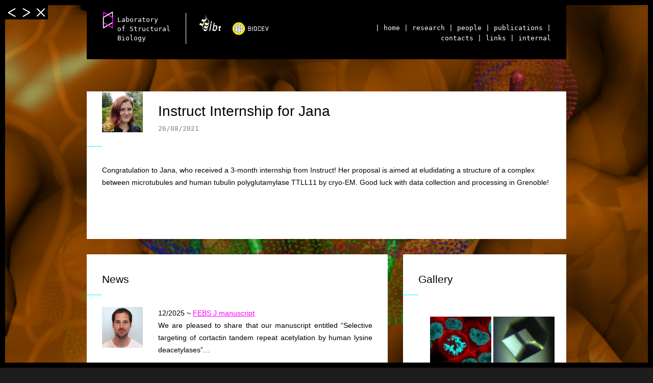

--- FILE ---
content_type: text/html; charset=UTF-8
request_url: http://lsb.avcr.cz/instruct-internship-for-jana/
body_size: 116038
content:
<!DOCTYPE html>
<!--[if lt IE 7 ]><html class="no-js ie ie6 lte7 lte8 lte9" dir="ltr" lang="en-US"><![endif]-->
<!--[if IE 7 ]><html class="no-js ie ie7 lte7 lte8 lte9" dir="ltr" lang="en-US"><![endif]-->
<!--[if IE 8 ]><html class="no-js ie ie8 lte8 lte9" dir="ltr" lang="en-US"><![endif]-->
<!--[if IE 9 ]><html class="no-js ie ie9 lte9" dir="ltr" lang="en-US"><![endif]-->
<!--[if (gt IE 9)|!(IE)]><!--><html class="no-js" dir="ltr" lang="en-US"><!--<![endif]-->
	<head>
		<meta charset="UTF-8" />
		<title>Instruct Internship for Jana | Barinka lab</title>
		<link rel="profile" href="http://gmpg.org/xfn/11" />
		<link rel="stylesheet" href="http://lsb.avcr.cz/wp-content/themes/weblab/style.css" />
		<link rel="pingback" href="http://lsb.avcr.cz/xmlrpc.php" />
<link rel='dns-prefetch' href='//ajax.googleapis.com' />
<link rel='dns-prefetch' href='//s.w.org' />
<link rel="alternate" type="application/rss+xml" title="Barinka lab &raquo; Feed" href="http://lsb.avcr.cz/feed/" />
		<script type="text/javascript">
			window._wpemojiSettings = {"baseUrl":"https:\/\/s.w.org\/images\/core\/emoji\/2.4\/72x72\/","ext":".png","svgUrl":"https:\/\/s.w.org\/images\/core\/emoji\/2.4\/svg\/","svgExt":".svg","source":{"concatemoji":"http:\/\/lsb.avcr.cz\/wp-includes\/js\/wp-emoji-release.min.js?ver=4.9.3"}};
			!function(a,b,c){function d(a,b){var c=String.fromCharCode;l.clearRect(0,0,k.width,k.height),l.fillText(c.apply(this,a),0,0);var d=k.toDataURL();l.clearRect(0,0,k.width,k.height),l.fillText(c.apply(this,b),0,0);var e=k.toDataURL();return d===e}function e(a){var b;if(!l||!l.fillText)return!1;switch(l.textBaseline="top",l.font="600 32px Arial",a){case"flag":return!(b=d([55356,56826,55356,56819],[55356,56826,8203,55356,56819]))&&(b=d([55356,57332,56128,56423,56128,56418,56128,56421,56128,56430,56128,56423,56128,56447],[55356,57332,8203,56128,56423,8203,56128,56418,8203,56128,56421,8203,56128,56430,8203,56128,56423,8203,56128,56447]),!b);case"emoji":return b=d([55357,56692,8205,9792,65039],[55357,56692,8203,9792,65039]),!b}return!1}function f(a){var c=b.createElement("script");c.src=a,c.defer=c.type="text/javascript",b.getElementsByTagName("head")[0].appendChild(c)}var g,h,i,j,k=b.createElement("canvas"),l=k.getContext&&k.getContext("2d");for(j=Array("flag","emoji"),c.supports={everything:!0,everythingExceptFlag:!0},i=0;i<j.length;i++)c.supports[j[i]]=e(j[i]),c.supports.everything=c.supports.everything&&c.supports[j[i]],"flag"!==j[i]&&(c.supports.everythingExceptFlag=c.supports.everythingExceptFlag&&c.supports[j[i]]);c.supports.everythingExceptFlag=c.supports.everythingExceptFlag&&!c.supports.flag,c.DOMReady=!1,c.readyCallback=function(){c.DOMReady=!0},c.supports.everything||(h=function(){c.readyCallback()},b.addEventListener?(b.addEventListener("DOMContentLoaded",h,!1),a.addEventListener("load",h,!1)):(a.attachEvent("onload",h),b.attachEvent("onreadystatechange",function(){"complete"===b.readyState&&c.readyCallback()})),g=c.source||{},g.concatemoji?f(g.concatemoji):g.wpemoji&&g.twemoji&&(f(g.twemoji),f(g.wpemoji)))}(window,document,window._wpemojiSettings);
		</script>
		<style type="text/css">
img.wp-smiley,
img.emoji {
	display: inline !important;
	border: none !important;
	box-shadow: none !important;
	height: 1em !important;
	width: 1em !important;
	margin: 0 .07em !important;
	vertical-align: -0.1em !important;
	background: none !important;
	padding: 0 !important;
}
</style>
<meta http-equiv="X-UA-Compatible" content="IE=edge,chrome=1">
<!--[if lt IE 9]>
	<script src="//html5shiv.googlecode.com/svn/trunk/html5.js"></script>
	<script>window.html5 || document.write(unescape('%3Cscript src="http://lsb.avcr.cz/wp-content/themes/weblab/js/ieshiv.js"%3E%3C/script%3E'))</script>
<![endif]-->
<!--[if IE ]><link rel="stylesheet" href="http://lsb.avcr.cz/wp-content/themes/weblab/css/ie.css"><![endif]-->
<link rel='stylesheet' id='icfire-css-css'  href='http://lsb.avcr.cz/wp-content/plugins/icfire/css/icfire.css?ver=4.9.3' type='text/css' media='all' />
<link rel='stylesheet' id='responsive-lightbox-nivo-css'  href='http://lsb.avcr.cz/wp-content/plugins/responsive-lightbox/assets/nivo/nivo-lightbox.min.css?ver=2.2.2' type='text/css' media='all' />
<link rel='stylesheet' id='responsive-lightbox-nivo-default-css'  href='http://lsb.avcr.cz/wp-content/plugins/responsive-lightbox/assets/nivo/themes/default/default.css?ver=2.2.2' type='text/css' media='all' />
<link rel='stylesheet' id='flexslider-css'  href='http://lsb.avcr.cz/wp-content/plugins/flexslider-hg/css/flexslider.css?ver=4.9.3' type='text/css' media='all' />
<script type='text/javascript' src='http://ajax.googleapis.com/ajax/libs/jquery/1.11.1/jquery.min.js?ver=1.11.1'></script>
<script type='text/javascript' src='http://lsb.avcr.cz/wp-content/plugins/icfire/js/icfire.js?ver=4.9.3'></script>
<script type='text/javascript' src='http://lsb.avcr.cz/wp-content/plugins/pixgridder-pro/scripts/modernizr.pix.js?ver=2.6.2'></script>
<script type='text/javascript' src='http://lsb.avcr.cz/wp-content/plugins/pixgridder-pro/scripts/fx.js?ver=4.9.3'></script>
<script type='text/javascript' src='http://lsb.avcr.cz/wp-content/plugins/responsive-lightbox/assets/nivo/nivo-lightbox.min.js?ver=2.2.2'></script>
<script type='text/javascript' src='http://lsb.avcr.cz/wp-content/plugins/responsive-lightbox/assets/infinitescroll/infinite-scroll.pkgd.min.js?ver=4.9.3'></script>
<script type='text/javascript'>
/* <![CDATA[ */
var rlArgs = {"script":"nivo","selector":"lightbox","customEvents":"","activeGalleries":"1","effect":"fade","clickOverlayToClose":"1","keyboardNav":"1","errorMessage":"The requested content cannot be loaded. Please try again later.","woocommerce_gallery":"0","ajaxurl":"http:\/\/lsb.avcr.cz\/wp-admin\/admin-ajax.php","nonce":"9a6310c428"};
/* ]]> */
</script>
<script type='text/javascript' src='http://lsb.avcr.cz/wp-content/plugins/responsive-lightbox/js/front.js?ver=2.2.2'></script>
<script type='text/javascript' src='http://lsb.avcr.cz/wp-content/plugins/flexslider-hg/js/jquery.flexslider-min.js?ver=4.9.3'></script>
<link rel='https://api.w.org/' href='http://lsb.avcr.cz/wp-json/' />
<link rel="EditURI" type="application/rsd+xml" title="RSD" href="http://lsb.avcr.cz/xmlrpc.php?rsd" />
<link rel="wlwmanifest" type="application/wlwmanifest+xml" href="http://lsb.avcr.cz/wp-includes/wlwmanifest.xml" /> 
<link rel='prev' title='Anastasia&#8217;s graduation!' href='http://lsb.avcr.cz/anastasias-graduation/' />
<link rel='next' title='New paper from our group!' href='http://lsb.avcr.cz/new-paper-from-our-group-16/' />

<link rel="canonical" href="http://lsb.avcr.cz/instruct-internship-for-jana/" />
<link rel='shortlink' href='http://lsb.avcr.cz/?p=1925' />
<link rel="alternate" type="application/json+oembed" href="http://lsb.avcr.cz/wp-json/oembed/1.0/embed?url=http%3A%2F%2Flsb.avcr.cz%2Finstruct-internship-for-jana%2F" />
<link rel="alternate" type="text/xml+oembed" href="http://lsb.avcr.cz/wp-json/oembed/1.0/embed?url=http%3A%2F%2Flsb.avcr.cz%2Finstruct-internship-for-jana%2F&#038;format=xml" />
<style>
/******************
  Zoom in
******************/
@-webkit-keyframes pixZoomIn {
  0% {
    -webkit-transform: scale(0, 0);
  }
  100% {
    -webkit-transform: scale(1, 1);
  }
}
@-moz-keyframes pixZoomIn {
  0% {
    -moz-transform: scale(0, 0);
  }
  100% {
    -moz-transform: scale(1, 1);
  }
}
@-o-keyframes pixZoomIn {
  0% {
    -o-transform: scale(0, 0);
  }
  100% {
    -o-transform: scale(1, 1);
  }
}
@-ms-keyframes pixZoomIn {
  0% {
    -ms-transform: scale(0, 0);
  }
  100% {
    -ms-transform: scale(1, 1);
  }
}
@keyframes pixZoomIn {
  0% {
    transform: scale(0, 0);
  }
  100% {
    transform: scale(1, 1);
  }
}

/******************
  Zoom out
******************/
@-webkit-keyframes pixZoomOut {
  0% {
    -webkit-transform: scale(1.5, 1.5);
  }
  100% {
    -webkit-transform: scale(1, 1);
  }
}
@-moz-keyframes pixZoomOut {
  0% {
    -moz-transform: scale(1.5, 1.5);
  }
  100% {
    -moz-transform: scale(1, 1);
  }
}
@-o-keyframes pixZoomOut {
  0% {
    -o-transform: scale(1.5, 1.5);
  }
  100% {
    -o-transform: scale(1, 1);
  }
}
@-ms-keyframes pixZoomOut {
  0% {
    -ms-transform: scale(1.5, 1.5);
  }
  100% {
    -ms-transform: scale(1, 1);
  }
}
@keyframes pixZoomOut {
  0% {
    transform: scale(1.5, 1.5);
  }
  100% {
    transform: scale(1, 1);
  }
}

/******************
  Fade down
******************/
@-webkit-keyframes pixFadeDown {
  0% {
    -webkit-transform: translate(0, -100px);
  }
  100% {
    -webkit-transform: translate(0, 0);
  }
}
@-moz-keyframes pixFadeDown {
  0% {
    -moz-transform: translate(0, -100px);
  }
  100% {
    -moz-transform: translate(0, 0);
  }
}
@-o-keyframes pixFadeDown {
  0% {
    -o-transform: translate(0, -100px);
  }
  100% {
    -o-transform: translate(0, 0);
  }
}
@-ms-keyframes pixFadeDown {
  0% {
    -ms-transform: translate(0, -100px);
  }
  100% {
    -ms-transform: translate(0, 0);
  }
}
@keyframes pixFadeDown {
  0% {
    transform: translate(0, -100px);
  }
  100% {
    transform: translate(0, 0);
  }
}

/******************
  Rotate out
******************/
@-webkit-keyframes pixRotateOut {
  0% {
    -webkit-transform: rotate(25deg);
  }
  100% {
    -webkit-transform: rotate(0deg);
  }
}
@-moz-keyframes pixRotateOut {
  0% {
    -moz-transform: rotate(25deg);
  }
  100% {
    -moz-transform: rotate(0deg);
  }
}
@-o-keyframes pixRotateOut {
  0% {
    -o-transform: rotate(25deg);
  }
  100% {
    -o-transform: rotate(0deg);
  }
}
@-ms-keyframes pixRotateOut {
  0% {
    -ms-transform: rotate(25deg);
  }
  100% {
    -ms-transform: rotate(0deg);
  }
}
@keyframes pixRotateOut {
  0% {
    transform: rotate(25deg);
  }
  100% {
    transform: rotate(0deg);
  }
}

/******************
  Rotate in
******************/
@-webkit-keyframes pixRotateIn {
  0% {
    -webkit-transform: rotate(-25deg);
  }
  100% {
    -webkit-transform: rotate(0deg);
  }
}
@-moz-keyframes pixRotateIn {
  0% {
    -moz-transform: rotate(-25deg);
  }
  100% {
    -moz-transform: rotate(0deg);
  }
}
@-o-keyframes pixRotateIn {
  0% {
    -o-transform: rotate(-25deg);
  }
  100% {
    -o-transform: rotate(0deg);
  }
}
@-ms-keyframes pixRotateIn {
  0% {
    -ms-transform: rotate(-25deg);
  }
  100% {
    -ms-transform: rotate(0deg);
  }
}
@keyframes pixRotateIn {
  0% {
    transform: rotate(-25deg);
  }
  100% {
    transform: rotate(0deg);
  }
}

/******************
  Fade up
******************/
@-webkit-keyframes pixFadeUp {
  0% {
    -webkit-transform: translate(0, 100px);
  }
  100% {
    -webkit-transform: translate(0, 0);
  }
}
@-moz-keyframes pixFadeUp {
  0% {
    -moz-transform: translate(0, 100px);
  }
  100% {
    -moz-transform: translate(0, 0);
  }
}
@-o-keyframes pixFadeUp {
  0% {
    -o-transform: translate(0, 100px);
  }
  100% {
    -o-transform: translate(0, 0);
  }
}
@-ms-keyframes pixFadeUp {
  0% {
    -ms-transform: translate(0, 100px);
  }
  100% {
    -ms-transform: translate(0, 0);
  }
}
@keyframes pixFadeUp {
  0% {
    transform: translate(0, 100px);
  }
  100% {
    transform: translate(0, 0);
  }
}

/******************
  Fade left
******************/
@-webkit-keyframes pixFadeLeft {
  0% {
    -webkit-transform: translate(-100px, 0);
  }
  100% {
    -webkit-transform: translate(0, 0);
  }
}
@-moz-keyframes pixFadeLeft {
  0% {
    -moz-transform: translate(-100px, 0);
  }
  100% {
    -moz-transform: translate(0, 0);
  }
}
@-o-keyframes pixFadeLeft {
  0% {
    -o-transform: translate(-100px, 0);
  }
  100% {
    -o-transform: translate(0, 0);
  }
}
@-ms-keyframes pixFadeLeft {
  0% {
    -ms-transform: translate(-100px, 0);
  }
  100% {
    -ms-transform: translate(0, 0);
  }
}
@keyframes pixFadeLeft {
  0% {
    transform: translate(-100px, 0);
  }
  100% {
    transform: translate(0, 0);
  }
}

/******************
  Fade right
******************/
@-webkit-keyframes pixFadeRight {
  0% {
    -webkit-transform: translate(100px, 0);
  }
  100% {
    -webkit-transform: translate(0, 0);
  }
}
@-moz-keyframes pixFadeRight {
  0% {
    -moz-transform: translate(100px, 0);
  }
  100% {
    -moz-transform: translate(0, 0);
  }
}
@-o-keyframes pixFadeRight {
  0% {
    -o-transform: translate(100px, 0);
  }
  100% {
    -o-transform: translate(0, 0);
  }
}
@-ms-keyframes pixFadeRight {
  0% {
    -ms-transform: translate(100px, 0);
  }
  100% {
    -ms-transform: translate(0, 0);
  }
}
@keyframes pixFadeRight {
  0% {
    transform: translate(100px, 0);
  }
  100% {
    transform: translate(0, 0);
  }
}

/******************
  Flip clock effect
******************/
@-webkit-keyframes pixFlipClock {
  0% {
    -webkit-transform: rotateX( 90deg );
  }
  100% {
    -webkit-transform: rotateX( 0 );
  }
}
@-moz-keyframes pixFlipClock {
  0% {
    -moz-transform: rotateX( 90deg );
  }
  100% {
    -moz-transform: rotateX( 0 );
  }
}
@-o-keyframes pixFlipClock {
  0% {
    -o-transform: rotateX( 90deg );
  }
  100% {
    -o-transform: rotateX( 0 );
  }
}
@-ms-keyframes pixFlipClock {
  0% {
    -ms-transform: rotateX( 90deg );
  }
  100% {
    -ms-transform: rotateX( 0 );
  }
}
@keyframes pixFlipClock {
  0% {
    transform: rotateX( 90deg );
  }
  100% {
    transform: rotateX( 0 );
  }
}

/******************
  Swing effect
******************/
@-webkit-keyframes pixSwing {
  0% {
    -webkit-transform: rotateX( -180deg );
    position: relative;
    z-index: -1;
  }
  100% {
    -webkit-transform: rotateX( 0 );
  }
}
@-moz-keyframes pixSwing {
  0% {
    -moz-transform: rotateX( -180deg );
  }
  100% {
    -moz-transform: rotateX( 0 );
  }
}
@-o-keyframes pixSwing {
  0% {
    -o-transform: rotateX( -180deg );
  }
  100% {
    -o-transform: rotateX( 0 );
  }
}
@-ms-keyframes pixSwing {
  0% {
    -ms-transform: rotateX( -180deg );
  }
  100% {
    -ms-transform: rotateX( 0 );
  }
}
@keyframes pixSwing {
  0% {
    transform: rotateX( -180deg );
  }
  100% {
    transform: rotateX( 0 );
  }
}

/******************
  Turn forward
******************/
@-webkit-keyframes pixTurnForward {
  0% {
    -webkit-transform: rotateY( -90deg );
  }
  100% {
    -webkit-transform: rotateY( 0 );
  }
}
@-moz-keyframes pixTurnForward {
  0% {
    -moz-transform: rotateY( -90deg );
  }
  100% {
    -moz-transform: rotateY( 0 );
  }
}
@-o-keyframes pixTurnForward {
  0% {
    -o-transform: rotateY( -90deg );
  }
  100% {
    -o-transform: rotateY( 0 );
  }
}
@-ms-keyframes pixTurnForward {
  0% {
    -ms-transform: rotateY( -90deg );
  }
  100% {
    -ms-transform: rotateY( 0 );
  }
}
@keyframes pixTurnForward {
  0% {
    transform: rotateY( -90deg );
  }
  100% {
    transform: rotateY( 0 );
  }
}

/******************
  Turn backward
******************/
@-webkit-keyframes pixTurnBackward {
  0% {
    -webkit-transform: rotateY( 90deg );
  }
  100% {
    -webkit-transform: rotateY( 0 );
  }
}
@-moz-keyframes pixTurnBackward {
  0% {
    -moz-transform: rotateY( 90deg );
  }
  100% {
    -moz-transform: rotateY( 0 );
  }
}
@-o-keyframes pixTurnBackward {
  0% {
    -o-transform: rotateY( 90deg );
  }
  100% {
    -o-transform: rotateY( 0 );
  }
}
@-ms-keyframes pixTurnBackward {
  0% {
    -ms-transform: rotateY( 90deg );
  }
  100% {
    -ms-transform: rotateY( 0 );
  }
}
@keyframes pixTurnBackward {
  0% {
    transform: rotateY( 90deg );
  }
  100% {
    transform: rotateY( 0 );
  }
}
@media only screen and (min-width: 1025px) {
  body.pix-scroll-load .row .column {
    opacity: 0;
  }
  body.pix-scroll-load.available .row .column {
    opacity: 1;
  }
  body.pix-scroll-load.available .row .column.pix-fadeIn:not(.pix-letmebe), 
  body.pix-scroll-load.available .row .column.pix-fadeDown:not(.pix-letmebe), 
  body.pix-scroll-load.available .row .column.pix-fadeUp:not(.pix-letmebe), 
  body.pix-scroll-load.available .row .column.pix-fadeLeft:not(.pix-letmebe), 
  body.pix-scroll-load.available .row .column.pix-fadeRight:not(.pix-letmebe), 
  body.pix-scroll-load.available .row .column.pix-zoomIn:not(.pix-letmebe), 
  body.pix-scroll-load.available .row .column.pix-zoomOut:not(.pix-letmebe), 
  body.pix-scroll-load.available .row .column.pix-rotateIn:not(.pix-letmebe), 
  body.pix-scroll-load.available .row .column.pix-rotateOut:not(.pix-letmebe),
  body.pix-scroll-load.available .row .column.pix-flipClock:not(.pix-letmebe),
  body.pix-scroll-load.available .row .column.pix-swing:not(.pix-letmebe),
  body.pix-scroll-load.available .row .column.pix-turnBackward:not(.pix-letmebe),
  body.pix-scroll-load.available .row .column.pix-turnForward:not(.pix-letmebe),

  body.pix-scroll-load.available .pix-fadeIn:not(.pix-letmebe), 
  body.pix-scroll-load.available .pix-fadeDown:not(.pix-letmebe), 
  body.pix-scroll-load.available .pix-fadeUp:not(.pix-letmebe), 
  body.pix-scroll-load.available .pix-fadeLeft:not(.pix-letmebe), 
  body.pix-scroll-load.available .pix-fadeRight:not(.pix-letmebe), 
  body.pix-scroll-load.available .pix-zoomIn:not(.pix-letmebe), 
  body.pix-scroll-load.available .pix-zoomOut:not(.pix-letmebe), 
  body.pix-scroll-load.available .pix-rotateIn:not(.pix-letmebe), 
  body.pix-scroll-load.available .pix-rotateOut:not(.pix-letmebe),
  body.pix-scroll-load.available .pix-flipClock:not(.pix-letmebe),
  body.pix-scroll-load.available .pix-swing:not(.pix-letmebe),
  body.pix-scroll-load.available .pix-turnBackward:not(.pix-letmebe),
  body.pix-scroll-load.available .pix-turnForward:not(.pix-letmebe) {
    opacity: 0;
  }
  body.pix-scroll-load .pix-loaded,
  body.pix-scroll-load .row .column.pix-loaded {
    opacity: 1!important;
    -webkit-transition: opacity 500ms ease-in-out;
    -moz-transition: opacity 500ms ease-in-out;
    -o-transition: opacity 500ms ease-in-out;
    transition: opacity 500ms ease-in-out;
    /*-webkit-backface-visibility: hidden;*/
    /*-webkit-perspective: 1000;*/
  }
  body.pix-scroll-load .pix-transended, 
  body.pix-scroll-load .row .column.pix-transended {
    opacity: 1;
    /*-webkit-transform: translateZ(0px);*/
  }
  body.pix-scroll-load .pix-loaded.pix-zoomIn,
  body.pix-scroll-load .row .column.pix-loaded.pix-zoomIn {
    -webkit-animation: pixZoomIn 350ms ease-in-out;
    -moz-animation: pixZoomIn 350ms ease-in-out;
    -o-animation: pixZoomIn 350ms ease-in-out;
    -ms-animation: pixZoomIn 350ms ease-in-out;
    animation: pixZoomIn 350ms ease-in-out;
    -webkit-animation-fill-mode: forwards;
    -moz-animation-fill-mode: forwards;
    -o-animation-fill-mode: forwards;
    -ms-animation-fill-mode: forwards;
    animation-fill-mode: forwards;
  }
  body.pix-scroll-load .pix-loaded.pix-zoomOut,
  body.pix-scroll-load .row .column.pix-loaded.pix-zoomOut {
    -webkit-animation: pixZoomOut 350ms ease-in-out;
    -moz-animation: pixZoomOut 350ms ease-in-out;
    -o-animation: pixZoomOut 350ms ease-in-out;
    -ms-animation: pixZoomOut 350ms ease-in-out;
    animation: pixZoomOut 350ms ease-in-out;
    -webkit-animation-fill-mode: forwards;
    -moz-animation-fill-mode: forwards;
    -o-animation-fill-mode: forwards;
    -ms-animation-fill-mode: forwards;
    animation-fill-mode: forwards;
  }
  body.pix-scroll-load .pix-loaded.pix-fadeDown,
  body.pix-scroll-load .row .column.pix-loaded.pix-fadeDown {
    -webkit-animation: pixFadeDown 350ms ease-in-out;
    -moz-animation: pixFadeDown 350ms ease-in-out;
    -o-animation: pixFadeDown 350ms ease-in-out;
    -ms-animation: pixFadeDown 350ms ease-in-out;
    animation: pixFadeDown 350ms ease-in-out;
    -webkit-animation-fill-mode: forwards;
    -moz-animation-fill-mode: forwards;
    -o-animation-fill-mode: forwards;
    -ms-animation-fill-mode: forwards;
    animation-fill-mode: forwards;
  }
  body.pix-scroll-load .pix-loaded.pix-fadeUp,
  body.pix-scroll-load .row .column.pix-loaded.pix-fadeUp {
    -webkit-animation: pixFadeUp 350ms ease-in-out;
    -moz-animation: pixFadeUp 350ms ease-in-out;
    -o-animation: pixFadeUp 350ms ease-in-out;
    -ms-animation: pixFadeUp 350ms ease-in-out;
    animation: pixFadeUp 350ms ease-in-out;
    -webkit-animation-fill-mode: forwards;
    -moz-animation-fill-mode: forwards;
    -o-animation-fill-mode: forwards;
    -ms-animation-fill-mode: forwards;
    animation-fill-mode: forwards;
  }
  body.pix-scroll-load .pix-loaded.pix-fadeLeft,
  body.pix-scroll-load .row .column.pix-loaded.pix-fadeLeft {
    -webkit-animation: pixFadeLeft 350ms ease-in-out;
    -moz-animation: pixFadeLeft 350ms ease-in-out;
    -o-animation: pixFadeLeft 350ms ease-in-out;
    -ms-animation: pixFadeLeft 350ms ease-in-out;
    animation: pixFadeLeft 350ms ease-in-out;
    -webkit-animation-fill-mode: forwards;
    -moz-animation-fill-mode: forwards;
    -o-animation-fill-mode: forwards;
    -ms-animation-fill-mode: forwards;
    animation-fill-mode: forwards;
  }
  body.pix-scroll-load .pix-loaded.pix-fadeRight,
  body.pix-scroll-load .row .column.pix-loaded.pix-fadeRight {
    -webkit-animation: pixFadeRight 350ms ease-in-out;
    -moz-animation: pixFadeRight 350ms ease-in-out;
    -o-animation: pixFadeRight 350ms ease-in-out;
    -ms-animation: pixFadeRight 350ms ease-in-out;
    animation: pixFadeRight 350ms ease-in-out;
    -webkit-animation-fill-mode: forwards;
    -moz-animation-fill-mode: forwards;
    -o-animation-fill-mode: forwards;
    -ms-animation-fill-mode: forwards;
    animation-fill-mode: forwards;
  }
  body.pix-scroll-load .pix-loaded.pix-rotateOut,
  body.pix-scroll-load .row .column.pix-loaded.pix-rotateOut {
    position: relative;
    z-index: -1;
    -webkit-transform-origin: 100% 100%;
    -moz-transform-origin: 100% 100%;
    -o-transform-origin: 100% 100%;
    -ms-transform-origin: 100% 100%;
    transform-origin: 100% 100%;
    -webkit-animation: pixRotateOut 350ms ease-in-out;
    -moz-animation: pixRotateOut 350ms ease-in-out;
    -o-animation: pixRotateOut 350ms ease-in-out;
    -ms-animation: pixRotateOut 350ms ease-in-out;
    animation: pixRotateOut 350ms ease-in-out;
    -webkit-animation-fill-mode: forwards;
    -moz-animation-fill-mode: forwards;
    -o-animation-fill-mode: forwards;
    -ms-animation-fill-mode: forwards;
    animation-fill-mode: forwards;
  }
  body.pix-scroll-load .pix-loaded.pix-rotateIn,
  body.pix-scroll-load .row .column.pix-loaded.pix-rotateIn {
    position: relative;
    z-index: -1;
    -webkit-transform-origin: 0% 100%;
    -moz-transform-origin: 0% 100%;
    -o-transform-origin: 0% 100%;
    -ms-transform-origin: 0% 100%;
    transform-origin: 0% 100%;
    -webkit-animation: pixRotateIn 350ms ease-in-out;
    -moz-animation: pixRotateIn 350ms ease-in-out;
    -o-animation: pixRotateIn 350ms ease-in-out;
    -ms-animation: pixRotateIn 350ms ease-in-out;
    animation: pixRotateIn 350ms ease-in-out;
    -webkit-animation-fill-mode: forwards;
    -moz-animation-fill-mode: forwards;
    -o-animation-fill-mode: forwards;
    -ms-animation-fill-mode: forwards;
    animation-fill-mode: forwards;
  }
  body.pix-scroll-load .pix-loaded.pix-flipClock,
  body.pix-scroll-load .row .column.pix-loaded.pix-flipClock {
    -webkit-transform-origin: 50% 0%;
    -moz-transform-origin: 50% 0%;
    -ms-transform-origin: 50% 0%;
    -o-transform-origin: 50% 0%;
    transform-origin: 50% 0%;
    -webkit-animation: pixFlipClock 350ms ease-in-out;
    -moz-animation: pixFlipClock 350ms ease-in-out;
    -o-animation: pixFlipClock 350ms ease-in-out;
    -ms-animation: pixFlipClock 350ms ease-in-out;
    animation: pixFlipClock 350ms ease-in-out;
    -webkit-animation-fill-mode: forwards;
    -moz-animation-fill-mode: forwards;
    -o-animation-fill-mode: forwards;
    -ms-animation-fill-mode: forwards;
    animation-fill-mode: forwards;
  }
  body.pix-scroll-load .pix-loaded.pix-swing,
  body.pix-scroll-load .row .column.pix-loaded.pix-swing {
    position: relative;
    z-index: -1;
    -webkit-transform-origin: 50% 0%;
    -moz-transform-origin: 50% 0%;
    -ms-transform-origin: 50% 0%;
    -o-transform-origin: 50% 0%;
    transform-origin: 50% 0%;
    -webkit-animation: pixSwing 350ms cubic-bezier(0.175, 0.885, 0.32, 1.275);
    -moz-animation: pixSwing 350ms cubic-bezier(0.175, 0.885, 0.32, 1.275);
    -o-animation: pixSwing 350ms cubic-bezier(0.175, 0.885, 0.32, 1.275);
    -ms-animation: pixSwing 350ms cubic-bezier(0.175, 0.885, 0.32, 1.275);
    animation: pixSwing 350ms cubic-bezier(0.175, 0.885, 0.32, 1.275);
    -webkit-animation-fill-mode: forwards;
    -moz-animation-fill-mode: forwards;
    -o-animation-fill-mode: forwards;
    -ms-animation-fill-mode: forwards;
    animation-fill-mode: forwards;
  }
  body.pix-scroll-load .pix-loaded.pix-turnBackward,
  body.pix-scroll-load .row .column.pix-loaded.pix-turnBackward {
    -webkit-transform-origin: 100% 0%;
    -moz-transform-origin: 100% 0%;
    -ms-transform-origin: 100% 0%;
    -o-transform-origin: 100% 0%;
    transform-origin: 100% 0%;
    -webkit-animation: pixTurnBackward 350ms ease-in-out;
    -moz-animation: pixTurnBackward 350ms ease-in-out;
    -o-animation: pixTurnBackward 350ms ease-in-out;
    -ms-animation: pixTurnBackward 350ms ease-in-out;
    animation: pixTurnBackward 350ms ease-in-out;
    -webkit-animation-fill-mode: forwards;
    -moz-animation-fill-mode: forwards;
    -o-animation-fill-mode: forwards;
    -ms-animation-fill-mode: forwards;
    animation-fill-mode: forwards;
  }
  body.pix-scroll-load .pix-loaded.pix-turnForward,
  body.pix-scroll-load .row .column.pix-loaded.pix-turnForward {
    -webkit-transform-origin: 0% 0%;
    -moz-transform-origin: 0% 0%;
    -ms-transform-origin: 0% 0%;
    -o-transform-origin: 0% 0%;
    transform-origin: 0% 0%;
    -webkit-animation: pixTurnForward 350ms ease-in-out;
    -moz-animation: pixTurnForward 350ms ease-in-out;
    -o-animation: pixTurnForward 350ms ease-in-out;
    -ms-animation: pixTurnForward 350ms ease-in-out;
    animation: pixTurnForward 350ms ease-in-out;
    -webkit-animation-fill-mode: forwards;
    -moz-animation-fill-mode: forwards;
    -o-animation-fill-mode: forwards;
    -ms-animation-fill-mode: forwards;
    animation-fill-mode: forwards;
  }

  body.pix-scroll-load .pix-loaded-inanim,
  body.pix-scroll-load .row .column.pix-loaded-inanim {
    opacity: 1;
  }
}
.pixgridder .row {
  background-position: center;
  background-repeat: no-repeat;
  background-size: cover;
  clear: both;
  display: block;
  position: relative;
  z-index: 0;
  -webkit-perspective: 600px;
  -moz-perspective: 600px;
  perspective: 600px;
}
.pixgridder .row[style*="rotate"] {
  z-index: 1;
  -webkit-perspective: none;
  -moz-perspective: none;
  perspective: none;
}
.pixgridder .row[style*="rotate"] {
  /*-webkit-transform: translateZ(0px);*/
  -webkit-transform: rotate(0)!important;
  -moz-transform: rotate(0)!important;
  -ms-transform: rotate(0)!important;
  -o-transform: rotate(0)!important;
  transform: rotate(0)!important;
}
.pixgridder .row:after, .pixgridder .row:before {
  content: '';
  display: table;
}
.pixgridder .row:after {
  clear: both;
}
.pixgridder .row .rotating-frame {
    height: 100%;
    left: -2%;
    overflow: hidden;
    position: absolute;
    top: 0;
    z-index: -1;
    width: 104%;
    /*-webkit-backface-visibility: hidden;*/
}
@media only screen and (orientation : portrait) {
  .pixgridder .row .rotating-frame {
    left: -20%;
    width: 140%;
  }
}
.pixgridder .row .rotating-inside {
    background-size: 100%;
    height: 120%;
    left: 0;
    overflow: visible!important;
    position: absolute;
    top: -10%;
    width: 100%;
    -webkit-backface-visibility: hidden;
}
.pixgridder .column:first-child,
.pixgridder .column.first-child {
  clear: left;
  margin-left: 0;
}
.pixgridder .column {
  background: transparent;
  -webkit-box-sizing: border-box;
  -moz-box-sizing: border-box;
  box-sizing: border-box;
  float: left;
  margin-left: 3%;
  margin-bottom: 3%;
  padding: 0%;
  -webkit-perspective: 600px;
  -moz-perspective: 600px;
  perspective: 600px;
  /*-webkit-transform: translateZ(0px);*/
}
.pixgridder .column.padding-box,
body.padding-box.pixgridder .column {
  margin-left: 0;
  padding: 1.5%;
}
.pixgridder .column img {
  height: auto;
  max-width: 100%;
}
@media (max-width: 1024px) {
  img.pix-parallax {
    display: block!important;
    -webkit-transform: translateY(0px)!important;
  }
}
.pixgridder [data-cols="3"] [data-col="1"] {
	width: 31.333333333333%;
}
.pixgridder [data-cols="3"] [data-col="1"].padding-box, 
body.padding-box.pixgridder [data-cols="3"] [data-col="1"] {
	width: 33.333333333333%;
}
.pixgridder [data-cols="3"] [data-col="2"] {
	width: 65.666666666667%;
}
.pixgridder [data-cols="3"] [data-col="2"].padding-box, 
body.padding-box.pixgridder [data-cols="3"] [data-col="2"] {
	width: 66.666666666667%;
}
.pixgridder [data-cols="3"] [data-col="3"] {
	width: 100%;
}
.pixgridder [data-cols="3"] [data-col="3"].padding-box, 
body.padding-box.pixgridder [data-cols="3"] [data-col="3"] {
	width: 100%;
}
.pixgridder [data-cols="4"] [data-col="1"] {
	width: 22.75%;
}
.pixgridder [data-cols="4"] [data-col="1"].padding-box, 
body.padding-box.pixgridder [data-cols="4"] [data-col="1"] {
	width: 25%;
}
.pixgridder [data-cols="4"] [data-col="2"] {
	width: 48.5%;
}
.pixgridder [data-cols="4"] [data-col="2"].padding-box, 
body.padding-box.pixgridder [data-cols="4"] [data-col="2"] {
	width: 50%;
}
.pixgridder [data-cols="4"] [data-col="3"] {
	width: 74.25%;
}
.pixgridder [data-cols="4"] [data-col="3"].padding-box, 
body.padding-box.pixgridder [data-cols="4"] [data-col="3"] {
	width: 75%;
}
.pixgridder [data-cols="4"] [data-col="4"] {
	width: 100%;
}
.pixgridder [data-cols="4"] [data-col="4"].padding-box, 
body.padding-box.pixgridder [data-cols="4"] [data-col="4"] {
	width: 100%;
}
.pixgridder [data-cols="5"] [data-col="1"] {
	width: 17.6%;
}
.pixgridder [data-cols="5"] [data-col="1"].padding-box, 
body.padding-box.pixgridder [data-cols="5"] [data-col="1"] {
	width: 20%;
}
.pixgridder [data-cols="5"] [data-col="2"] {
	width: 38.2%;
}
.pixgridder [data-cols="5"] [data-col="2"].padding-box, 
body.padding-box.pixgridder [data-cols="5"] [data-col="2"] {
	width: 40%;
}
.pixgridder [data-cols="5"] [data-col="3"] {
	width: 58.8%;
}
.pixgridder [data-cols="5"] [data-col="3"].padding-box, 
body.padding-box.pixgridder [data-cols="5"] [data-col="3"] {
	width: 60%;
}
.pixgridder [data-cols="5"] [data-col="4"] {
	width: 79.4%;
}
.pixgridder [data-cols="5"] [data-col="4"].padding-box, 
body.padding-box.pixgridder [data-cols="5"] [data-col="4"] {
	width: 80%;
}
.pixgridder [data-cols="5"] [data-col="5"] {
	width: 100%;
}
.pixgridder [data-cols="5"] [data-col="5"].padding-box, 
body.padding-box.pixgridder [data-cols="5"] [data-col="5"] {
	width: 100%;
}
.pixgridder [data-cols="6"] [data-col="1"] {
	width: 14.166666666667%;
}
.pixgridder [data-cols="6"] [data-col="1"].padding-box, 
body.padding-box.pixgridder [data-cols="6"] [data-col="1"] {
	width: 16.666666666667%;
}
.pixgridder [data-cols="6"] [data-col="2"] {
	width: 31.333333333333%;
}
.pixgridder [data-cols="6"] [data-col="2"].padding-box, 
body.padding-box.pixgridder [data-cols="6"] [data-col="2"] {
	width: 33.333333333333%;
}
.pixgridder [data-cols="6"] [data-col="3"] {
	width: 48.5%;
}
.pixgridder [data-cols="6"] [data-col="3"].padding-box, 
body.padding-box.pixgridder [data-cols="6"] [data-col="3"] {
	width: 50%;
}
.pixgridder [data-cols="6"] [data-col="4"] {
	width: 65.666666666667%;
}
.pixgridder [data-cols="6"] [data-col="4"].padding-box, 
body.padding-box.pixgridder [data-cols="6"] [data-col="4"] {
	width: 66.666666666667%;
}
.pixgridder [data-cols="6"] [data-col="5"] {
	width: 82.833333333333%;
}
.pixgridder [data-cols="6"] [data-col="5"].padding-box, 
body.padding-box.pixgridder [data-cols="6"] [data-col="5"] {
	width: 83.333333333333%;
}
.pixgridder [data-cols="6"] [data-col="6"] {
	width: 100%;
}
.pixgridder [data-cols="6"] [data-col="6"].padding-box, 
body.padding-box.pixgridder [data-cols="6"] [data-col="6"] {
	width: 100%;
}
.pixgridder [data-cols="7"] [data-col="1"] {
	width: 11.714285714286%;
}
.pixgridder [data-cols="7"] [data-col="1"].padding-box, 
body.padding-box.pixgridder [data-cols="7"] [data-col="1"] {
	width: 14.285714285714%;
}
.pixgridder [data-cols="7"] [data-col="2"] {
	width: 26.428571428571%;
}
.pixgridder [data-cols="7"] [data-col="2"].padding-box, 
body.padding-box.pixgridder [data-cols="7"] [data-col="2"] {
	width: 28.571428571429%;
}
.pixgridder [data-cols="7"] [data-col="3"] {
	width: 41.142857142857%;
}
.pixgridder [data-cols="7"] [data-col="3"].padding-box, 
body.padding-box.pixgridder [data-cols="7"] [data-col="3"] {
	width: 42.857142857143%;
}
.pixgridder [data-cols="7"] [data-col="4"] {
	width: 55.857142857143%;
}
.pixgridder [data-cols="7"] [data-col="4"].padding-box, 
body.padding-box.pixgridder [data-cols="7"] [data-col="4"] {
	width: 57.142857142857%;
}
.pixgridder [data-cols="7"] [data-col="5"] {
	width: 70.571428571429%;
}
.pixgridder [data-cols="7"] [data-col="5"].padding-box, 
body.padding-box.pixgridder [data-cols="7"] [data-col="5"] {
	width: 71.428571428571%;
}
.pixgridder [data-cols="7"] [data-col="6"] {
	width: 85.285714285714%;
}
.pixgridder [data-cols="7"] [data-col="6"].padding-box, 
body.padding-box.pixgridder [data-cols="7"] [data-col="6"] {
	width: 85.714285714286%;
}
.pixgridder [data-cols="7"] [data-col="7"] {
	width: 100%;
}
.pixgridder [data-cols="7"] [data-col="7"].padding-box, 
body.padding-box.pixgridder [data-cols="7"] [data-col="7"] {
	width: 100%;
}
.pixgridder [data-cols="8"] [data-col="1"] {
	width: 9.875%;
}
.pixgridder [data-cols="8"] [data-col="1"].padding-box, 
body.padding-box.pixgridder [data-cols="8"] [data-col="1"] {
	width: 12.5%;
}
.pixgridder [data-cols="8"] [data-col="2"] {
	width: 22.75%;
}
.pixgridder [data-cols="8"] [data-col="2"].padding-box, 
body.padding-box.pixgridder [data-cols="8"] [data-col="2"] {
	width: 25%;
}
.pixgridder [data-cols="8"] [data-col="3"] {
	width: 35.625%;
}
.pixgridder [data-cols="8"] [data-col="3"].padding-box, 
body.padding-box.pixgridder [data-cols="8"] [data-col="3"] {
	width: 37.5%;
}
.pixgridder [data-cols="8"] [data-col="4"] {
	width: 48.5%;
}
.pixgridder [data-cols="8"] [data-col="4"].padding-box, 
body.padding-box.pixgridder [data-cols="8"] [data-col="4"] {
	width: 50%;
}
.pixgridder [data-cols="8"] [data-col="5"] {
	width: 61.375%;
}
.pixgridder [data-cols="8"] [data-col="5"].padding-box, 
body.padding-box.pixgridder [data-cols="8"] [data-col="5"] {
	width: 62.5%;
}
.pixgridder [data-cols="8"] [data-col="6"] {
	width: 74.25%;
}
.pixgridder [data-cols="8"] [data-col="6"].padding-box, 
body.padding-box.pixgridder [data-cols="8"] [data-col="6"] {
	width: 75%;
}
.pixgridder [data-cols="8"] [data-col="7"] {
	width: 87.125%;
}
.pixgridder [data-cols="8"] [data-col="7"].padding-box, 
body.padding-box.pixgridder [data-cols="8"] [data-col="7"] {
	width: 87.5%;
}
.pixgridder [data-cols="8"] [data-col="8"] {
	width: 100%;
}
.pixgridder [data-cols="8"] [data-col="8"].padding-box, 
body.padding-box.pixgridder [data-cols="8"] [data-col="8"] {
	width: 100%;
}
.pixgridder [data-cols="9"] [data-col="1"] {
	width: 8.4444444444444%;
}
.pixgridder [data-cols="9"] [data-col="1"].padding-box, 
body.padding-box.pixgridder [data-cols="9"] [data-col="1"] {
	width: 11.111111111111%;
}
.pixgridder [data-cols="9"] [data-col="2"] {
	width: 19.888888888889%;
}
.pixgridder [data-cols="9"] [data-col="2"].padding-box, 
body.padding-box.pixgridder [data-cols="9"] [data-col="2"] {
	width: 22.222222222222%;
}
.pixgridder [data-cols="9"] [data-col="3"] {
	width: 31.333333333333%;
}
.pixgridder [data-cols="9"] [data-col="3"].padding-box, 
body.padding-box.pixgridder [data-cols="9"] [data-col="3"] {
	width: 33.333333333333%;
}
.pixgridder [data-cols="9"] [data-col="4"] {
	width: 42.777777777778%;
}
.pixgridder [data-cols="9"] [data-col="4"].padding-box, 
body.padding-box.pixgridder [data-cols="9"] [data-col="4"] {
	width: 44.444444444444%;
}
.pixgridder [data-cols="9"] [data-col="5"] {
	width: 54.222222222222%;
}
.pixgridder [data-cols="9"] [data-col="5"].padding-box, 
body.padding-box.pixgridder [data-cols="9"] [data-col="5"] {
	width: 55.555555555556%;
}
.pixgridder [data-cols="9"] [data-col="6"] {
	width: 65.666666666667%;
}
.pixgridder [data-cols="9"] [data-col="6"].padding-box, 
body.padding-box.pixgridder [data-cols="9"] [data-col="6"] {
	width: 66.666666666667%;
}
.pixgridder [data-cols="9"] [data-col="7"] {
	width: 77.111111111111%;
}
.pixgridder [data-cols="9"] [data-col="7"].padding-box, 
body.padding-box.pixgridder [data-cols="9"] [data-col="7"] {
	width: 77.777777777778%;
}
.pixgridder [data-cols="9"] [data-col="8"] {
	width: 88.555555555556%;
}
.pixgridder [data-cols="9"] [data-col="8"].padding-box, 
body.padding-box.pixgridder [data-cols="9"] [data-col="8"] {
	width: 88.888888888889%;
}
.pixgridder [data-cols="9"] [data-col="9"] {
	width: 100%;
}
.pixgridder [data-cols="9"] [data-col="9"].padding-box, 
body.padding-box.pixgridder [data-cols="9"] [data-col="9"] {
	width: 100%;
}
.pixgridder [data-cols="10"] [data-col="1"] {
	width: 7.3%;
}
.pixgridder [data-cols="10"] [data-col="1"].padding-box, 
body.padding-box.pixgridder [data-cols="10"] [data-col="1"] {
	width: 10%;
}
.pixgridder [data-cols="10"] [data-col="2"] {
	width: 17.6%;
}
.pixgridder [data-cols="10"] [data-col="2"].padding-box, 
body.padding-box.pixgridder [data-cols="10"] [data-col="2"] {
	width: 20%;
}
.pixgridder [data-cols="10"] [data-col="3"] {
	width: 27.9%;
}
.pixgridder [data-cols="10"] [data-col="3"].padding-box, 
body.padding-box.pixgridder [data-cols="10"] [data-col="3"] {
	width: 30%;
}
.pixgridder [data-cols="10"] [data-col="4"] {
	width: 38.2%;
}
.pixgridder [data-cols="10"] [data-col="4"].padding-box, 
body.padding-box.pixgridder [data-cols="10"] [data-col="4"] {
	width: 40%;
}
.pixgridder [data-cols="10"] [data-col="5"] {
	width: 48.5%;
}
.pixgridder [data-cols="10"] [data-col="5"].padding-box, 
body.padding-box.pixgridder [data-cols="10"] [data-col="5"] {
	width: 50%;
}
.pixgridder [data-cols="10"] [data-col="6"] {
	width: 58.8%;
}
.pixgridder [data-cols="10"] [data-col="6"].padding-box, 
body.padding-box.pixgridder [data-cols="10"] [data-col="6"] {
	width: 60%;
}
.pixgridder [data-cols="10"] [data-col="7"] {
	width: 69.1%;
}
.pixgridder [data-cols="10"] [data-col="7"].padding-box, 
body.padding-box.pixgridder [data-cols="10"] [data-col="7"] {
	width: 70%;
}
.pixgridder [data-cols="10"] [data-col="8"] {
	width: 79.4%;
}
.pixgridder [data-cols="10"] [data-col="8"].padding-box, 
body.padding-box.pixgridder [data-cols="10"] [data-col="8"] {
	width: 80%;
}
.pixgridder [data-cols="10"] [data-col="9"] {
	width: 89.7%;
}
.pixgridder [data-cols="10"] [data-col="9"].padding-box, 
body.padding-box.pixgridder [data-cols="10"] [data-col="9"] {
	width: 90%;
}
.pixgridder [data-cols="10"] [data-col="10"] {
	width: 100%;
}
.pixgridder [data-cols="10"] [data-col="10"].padding-box, 
body.padding-box.pixgridder [data-cols="10"] [data-col="10"] {
	width: 100%;
}
.pixgridder [data-cols="11"] [data-col="1"] {
	width: 6.3636363636364%;
}
.pixgridder [data-cols="11"] [data-col="1"].padding-box, 
body.padding-box.pixgridder [data-cols="11"] [data-col="1"] {
	width: 9.0909090909091%;
}
.pixgridder [data-cols="11"] [data-col="2"] {
	width: 15.727272727273%;
}
.pixgridder [data-cols="11"] [data-col="2"].padding-box, 
body.padding-box.pixgridder [data-cols="11"] [data-col="2"] {
	width: 18.181818181818%;
}
.pixgridder [data-cols="11"] [data-col="3"] {
	width: 25.090909090909%;
}
.pixgridder [data-cols="11"] [data-col="3"].padding-box, 
body.padding-box.pixgridder [data-cols="11"] [data-col="3"] {
	width: 27.272727272727%;
}
.pixgridder [data-cols="11"] [data-col="4"] {
	width: 34.454545454545%;
}
.pixgridder [data-cols="11"] [data-col="4"].padding-box, 
body.padding-box.pixgridder [data-cols="11"] [data-col="4"] {
	width: 36.363636363636%;
}
.pixgridder [data-cols="11"] [data-col="5"] {
	width: 43.818181818182%;
}
.pixgridder [data-cols="11"] [data-col="5"].padding-box, 
body.padding-box.pixgridder [data-cols="11"] [data-col="5"] {
	width: 45.454545454545%;
}
.pixgridder [data-cols="11"] [data-col="6"] {
	width: 53.181818181818%;
}
.pixgridder [data-cols="11"] [data-col="6"].padding-box, 
body.padding-box.pixgridder [data-cols="11"] [data-col="6"] {
	width: 54.545454545455%;
}
.pixgridder [data-cols="11"] [data-col="7"] {
	width: 62.545454545455%;
}
.pixgridder [data-cols="11"] [data-col="7"].padding-box, 
body.padding-box.pixgridder [data-cols="11"] [data-col="7"] {
	width: 63.636363636364%;
}
.pixgridder [data-cols="11"] [data-col="8"] {
	width: 71.909090909091%;
}
.pixgridder [data-cols="11"] [data-col="8"].padding-box, 
body.padding-box.pixgridder [data-cols="11"] [data-col="8"] {
	width: 72.727272727273%;
}
.pixgridder [data-cols="11"] [data-col="9"] {
	width: 81.272727272727%;
}
.pixgridder [data-cols="11"] [data-col="9"].padding-box, 
body.padding-box.pixgridder [data-cols="11"] [data-col="9"] {
	width: 81.818181818182%;
}
.pixgridder [data-cols="11"] [data-col="10"] {
	width: 90.636363636364%;
}
.pixgridder [data-cols="11"] [data-col="10"].padding-box, 
body.padding-box.pixgridder [data-cols="11"] [data-col="10"] {
	width: 90.909090909091%;
}
.pixgridder [data-cols="11"] [data-col="11"] {
	width: 100%;
}
.pixgridder [data-cols="11"] [data-col="11"].padding-box, 
body.padding-box.pixgridder [data-cols="11"] [data-col="11"] {
	width: 100%;
}
.pixgridder [data-cols="12"] [data-col="1"] {
	width: 5.5833333333333%;
}
.pixgridder [data-cols="12"] [data-col="1"].padding-box, 
body.padding-box.pixgridder [data-cols="12"] [data-col="1"] {
	width: 8.3333333333333%;
}
.pixgridder [data-cols="12"] [data-col="2"] {
	width: 14.166666666667%;
}
.pixgridder [data-cols="12"] [data-col="2"].padding-box, 
body.padding-box.pixgridder [data-cols="12"] [data-col="2"] {
	width: 16.666666666667%;
}
.pixgridder [data-cols="12"] [data-col="3"] {
	width: 22.75%;
}
.pixgridder [data-cols="12"] [data-col="3"].padding-box, 
body.padding-box.pixgridder [data-cols="12"] [data-col="3"] {
	width: 25%;
}
.pixgridder [data-cols="12"] [data-col="4"] {
	width: 31.333333333333%;
}
.pixgridder [data-cols="12"] [data-col="4"].padding-box, 
body.padding-box.pixgridder [data-cols="12"] [data-col="4"] {
	width: 33.333333333333%;
}
.pixgridder [data-cols="12"] [data-col="5"] {
	width: 39.916666666667%;
}
.pixgridder [data-cols="12"] [data-col="5"].padding-box, 
body.padding-box.pixgridder [data-cols="12"] [data-col="5"] {
	width: 41.666666666667%;
}
.pixgridder [data-cols="12"] [data-col="6"] {
	width: 48.5%;
}
.pixgridder [data-cols="12"] [data-col="6"].padding-box, 
body.padding-box.pixgridder [data-cols="12"] [data-col="6"] {
	width: 50%;
}
.pixgridder [data-cols="12"] [data-col="7"] {
	width: 57.083333333333%;
}
.pixgridder [data-cols="12"] [data-col="7"].padding-box, 
body.padding-box.pixgridder [data-cols="12"] [data-col="7"] {
	width: 58.333333333333%;
}
.pixgridder [data-cols="12"] [data-col="8"] {
	width: 65.666666666667%;
}
.pixgridder [data-cols="12"] [data-col="8"].padding-box, 
body.padding-box.pixgridder [data-cols="12"] [data-col="8"] {
	width: 66.666666666667%;
}
.pixgridder [data-cols="12"] [data-col="9"] {
	width: 74.25%;
}
.pixgridder [data-cols="12"] [data-col="9"].padding-box, 
body.padding-box.pixgridder [data-cols="12"] [data-col="9"] {
	width: 75%;
}
.pixgridder [data-cols="12"] [data-col="10"] {
	width: 82.833333333333%;
}
.pixgridder [data-cols="12"] [data-col="10"].padding-box, 
body.padding-box.pixgridder [data-cols="12"] [data-col="10"] {
	width: 83.333333333333%;
}
.pixgridder [data-cols="12"] [data-col="11"] {
	width: 91.416666666667%;
}
.pixgridder [data-cols="12"] [data-col="11"].padding-box, 
body.padding-box.pixgridder [data-cols="12"] [data-col="11"] {
	width: 91.666666666667%;
}
.pixgridder [data-cols="12"] [data-col="12"] {
	width: 100%;
}
.pixgridder [data-cols="12"] [data-col="12"].padding-box, 
body.padding-box.pixgridder [data-cols="12"] [data-col="12"] {
	width: 100%;
}
@media only screen and (max-width: 1024px) {
	.pixgridder [data-cols="3"] [data-medium="1"] {
		width: 31.333333333333%;
	}
	.pixgridder [data-cols="3"] [data-medium="1"].padding-box, 
  body.padding-box.pixgridder [data-cols="3"] [data-medium="1"] {
		width: 33.333333333333%;
	}
	.pixgridder [data-cols="3"] [data-medium="2"] {
		width: 65.666666666667%;
	}
	.pixgridder [data-cols="3"] [data-medium="2"].padding-box, 
  body.padding-box.pixgridder [data-cols="3"] [data-medium="2"] {
		width: 66.666666666667%;
	}
	.pixgridder [data-cols="3"] [data-medium="3"] {
		width: 100%;
	}
	.pixgridder [data-cols="3"] [data-medium="3"].padding-box, 
  body.padding-box.pixgridder [data-cols="3"] [data-medium="3"] {
		width: 100%;
	}
	.pixgridder [data-cols="4"] [data-medium="1"] {
		width: 22.75%;
	}
	.pixgridder [data-cols="4"] [data-medium="1"].padding-box, 
  body.padding-box.pixgridder [data-cols="4"] [data-medium="1"] {
		width: 25%;
	}
	.pixgridder [data-cols="4"] [data-medium="2"] {
		width: 48.5%;
	}
	.pixgridder [data-cols="4"] [data-medium="2"].padding-box, 
  body.padding-box.pixgridder [data-cols="4"] [data-medium="2"] {
		width: 50%;
	}
	.pixgridder [data-cols="4"] [data-medium="3"] {
		width: 74.25%;
	}
	.pixgridder [data-cols="4"] [data-medium="3"].padding-box, 
  body.padding-box.pixgridder [data-cols="4"] [data-medium="3"] {
		width: 75%;
	}
	.pixgridder [data-cols="4"] [data-medium="4"] {
		width: 100%;
	}
	.pixgridder [data-cols="4"] [data-medium="4"].padding-box, 
  body.padding-box.pixgridder [data-cols="4"] [data-medium="4"] {
		width: 100%;
	}
	.pixgridder [data-cols="5"] [data-medium="1"] {
		width: 17.6%;
	}
	.pixgridder [data-cols="5"] [data-medium="1"].padding-box, 
  body.padding-box.pixgridder [data-cols="5"] [data-medium="1"] {
		width: 20%;
	}
	.pixgridder [data-cols="5"] [data-medium="2"] {
		width: 38.2%;
	}
	.pixgridder [data-cols="5"] [data-medium="2"].padding-box, 
  body.padding-box.pixgridder [data-cols="5"] [data-medium="2"] {
		width: 40%;
	}
	.pixgridder [data-cols="5"] [data-medium="3"] {
		width: 58.8%;
	}
	.pixgridder [data-cols="5"] [data-medium="3"].padding-box, 
  body.padding-box.pixgridder [data-cols="5"] [data-medium="3"] {
		width: 60%;
	}
	.pixgridder [data-cols="5"] [data-medium="4"] {
		width: 79.4%;
	}
	.pixgridder [data-cols="5"] [data-medium="4"].padding-box, 
  body.padding-box.pixgridder [data-cols="5"] [data-medium="4"] {
		width: 80%;
	}
	.pixgridder [data-cols="5"] [data-medium="5"] {
		width: 100%;
	}
	.pixgridder [data-cols="5"] [data-medium="5"].padding-box, 
  body.padding-box.pixgridder [data-cols="5"] [data-medium="5"] {
		width: 100%;
	}
	.pixgridder [data-cols="6"] [data-medium="1"] {
		width: 14.166666666667%;
	}
	.pixgridder [data-cols="6"] [data-medium="1"].padding-box, 
  body.padding-box.pixgridder [data-cols="6"] [data-medium="1"] {
		width: 16.666666666667%;
	}
	.pixgridder [data-cols="6"] [data-medium="2"] {
		width: 31.333333333333%;
	}
	.pixgridder [data-cols="6"] [data-medium="2"].padding-box, 
  body.padding-box.pixgridder [data-cols="6"] [data-medium="2"] {
		width: 33.333333333333%;
	}
	.pixgridder [data-cols="6"] [data-medium="3"] {
		width: 48.5%;
	}
	.pixgridder [data-cols="6"] [data-medium="3"].padding-box, 
  body.padding-box.pixgridder [data-cols="6"] [data-medium="3"] {
		width: 50%;
	}
	.pixgridder [data-cols="6"] [data-medium="4"] {
		width: 65.666666666667%;
	}
	.pixgridder [data-cols="6"] [data-medium="4"].padding-box, 
  body.padding-box.pixgridder [data-cols="6"] [data-medium="4"] {
		width: 66.666666666667%;
	}
	.pixgridder [data-cols="6"] [data-medium="5"] {
		width: 82.833333333333%;
	}
	.pixgridder [data-cols="6"] [data-medium="5"].padding-box, 
  body.padding-box.pixgridder [data-cols="6"] [data-medium="5"] {
		width: 83.333333333333%;
	}
	.pixgridder [data-cols="6"] [data-medium="6"] {
		width: 100%;
	}
	.pixgridder [data-cols="6"] [data-medium="6"].padding-box, 
  body.padding-box.pixgridder [data-cols="6"] [data-medium="6"] {
		width: 100%;
	}
	.pixgridder [data-cols="7"] [data-medium="1"] {
		width: 11.714285714286%;
	}
	.pixgridder [data-cols="7"] [data-medium="1"].padding-box, 
  body.padding-box.pixgridder [data-cols="7"] [data-medium="1"] {
		width: 14.285714285714%;
	}
	.pixgridder [data-cols="7"] [data-medium="2"] {
		width: 26.428571428571%;
	}
	.pixgridder [data-cols="7"] [data-medium="2"].padding-box, 
  body.padding-box.pixgridder [data-cols="7"] [data-medium="2"] {
		width: 28.571428571429%;
	}
	.pixgridder [data-cols="7"] [data-medium="3"] {
		width: 41.142857142857%;
	}
	.pixgridder [data-cols="7"] [data-medium="3"].padding-box, 
  body.padding-box.pixgridder [data-cols="7"] [data-medium="3"] {
		width: 42.857142857143%;
	}
	.pixgridder [data-cols="7"] [data-medium="4"] {
		width: 55.857142857143%;
	}
	.pixgridder [data-cols="7"] [data-medium="4"].padding-box, 
  body.padding-box.pixgridder [data-cols="7"] [data-medium="4"] {
		width: 57.142857142857%;
	}
	.pixgridder [data-cols="7"] [data-medium="5"] {
		width: 70.571428571429%;
	}
	.pixgridder [data-cols="7"] [data-medium="5"].padding-box, 
  body.padding-box.pixgridder [data-cols="7"] [data-medium="5"] {
		width: 71.428571428571%;
	}
	.pixgridder [data-cols="7"] [data-medium="6"] {
		width: 85.285714285714%;
	}
	.pixgridder [data-cols="7"] [data-medium="6"].padding-box, 
  body.padding-box.pixgridder [data-cols="7"] [data-medium="6"] {
		width: 85.714285714286%;
	}
	.pixgridder [data-cols="7"] [data-medium="7"] {
		width: 100%;
	}
	.pixgridder [data-cols="7"] [data-medium="7"].padding-box, 
  body.padding-box.pixgridder [data-cols="7"] [data-medium="7"] {
		width: 100%;
	}
	.pixgridder [data-cols="8"] [data-medium="1"] {
		width: 9.875%;
	}
	.pixgridder [data-cols="8"] [data-medium="1"].padding-box, 
  body.padding-box.pixgridder [data-cols="8"] [data-medium="1"] {
		width: 12.5%;
	}
	.pixgridder [data-cols="8"] [data-medium="2"] {
		width: 22.75%;
	}
	.pixgridder [data-cols="8"] [data-medium="2"].padding-box, 
  body.padding-box.pixgridder [data-cols="8"] [data-medium="2"] {
		width: 25%;
	}
	.pixgridder [data-cols="8"] [data-medium="3"] {
		width: 35.625%;
	}
	.pixgridder [data-cols="8"] [data-medium="3"].padding-box, 
  body.padding-box.pixgridder [data-cols="8"] [data-medium="3"] {
		width: 37.5%;
	}
	.pixgridder [data-cols="8"] [data-medium="4"] {
		width: 48.5%;
	}
	.pixgridder [data-cols="8"] [data-medium="4"].padding-box, 
  body.padding-box.pixgridder [data-cols="8"] [data-medium="4"] {
		width: 50%;
	}
	.pixgridder [data-cols="8"] [data-medium="5"] {
		width: 61.375%;
	}
	.pixgridder [data-cols="8"] [data-medium="5"].padding-box, 
  body.padding-box.pixgridder [data-cols="8"] [data-medium="5"] {
		width: 62.5%;
	}
	.pixgridder [data-cols="8"] [data-medium="6"] {
		width: 74.25%;
	}
	.pixgridder [data-cols="8"] [data-medium="6"].padding-box, 
  body.padding-box.pixgridder [data-cols="8"] [data-medium="6"] {
		width: 75%;
	}
	.pixgridder [data-cols="8"] [data-medium="7"] {
		width: 87.125%;
	}
	.pixgridder [data-cols="8"] [data-medium="7"].padding-box, 
  body.padding-box.pixgridder [data-cols="8"] [data-medium="7"] {
		width: 87.5%;
	}
	.pixgridder [data-cols="8"] [data-medium="8"] {
		width: 100%;
	}
	.pixgridder [data-cols="8"] [data-medium="8"].padding-box, 
  body.padding-box.pixgridder [data-cols="8"] [data-medium="8"] {
		width: 100%;
	}
	.pixgridder [data-cols="9"] [data-medium="1"] {
		width: 8.4444444444444%;
	}
	.pixgridder [data-cols="9"] [data-medium="1"].padding-box, 
  body.padding-box.pixgridder [data-cols="9"] [data-medium="1"] {
		width: 11.111111111111%;
	}
	.pixgridder [data-cols="9"] [data-medium="2"] {
		width: 19.888888888889%;
	}
	.pixgridder [data-cols="9"] [data-medium="2"].padding-box, 
  body.padding-box.pixgridder [data-cols="9"] [data-medium="2"] {
		width: 22.222222222222%;
	}
	.pixgridder [data-cols="9"] [data-medium="3"] {
		width: 31.333333333333%;
	}
	.pixgridder [data-cols="9"] [data-medium="3"].padding-box, 
  body.padding-box.pixgridder [data-cols="9"] [data-medium="3"] {
		width: 33.333333333333%;
	}
	.pixgridder [data-cols="9"] [data-medium="4"] {
		width: 42.777777777778%;
	}
	.pixgridder [data-cols="9"] [data-medium="4"].padding-box, 
  body.padding-box.pixgridder [data-cols="9"] [data-medium="4"] {
		width: 44.444444444444%;
	}
	.pixgridder [data-cols="9"] [data-medium="5"] {
		width: 54.222222222222%;
	}
	.pixgridder [data-cols="9"] [data-medium="5"].padding-box, 
  body.padding-box.pixgridder [data-cols="9"] [data-medium="5"] {
		width: 55.555555555556%;
	}
	.pixgridder [data-cols="9"] [data-medium="6"] {
		width: 65.666666666667%;
	}
	.pixgridder [data-cols="9"] [data-medium="6"].padding-box, 
  body.padding-box.pixgridder [data-cols="9"] [data-medium="6"] {
		width: 66.666666666667%;
	}
	.pixgridder [data-cols="9"] [data-medium="7"] {
		width: 77.111111111111%;
	}
	.pixgridder [data-cols="9"] [data-medium="7"].padding-box, 
  body.padding-box.pixgridder [data-cols="9"] [data-medium="7"] {
		width: 77.777777777778%;
	}
	.pixgridder [data-cols="9"] [data-medium="8"] {
		width: 88.555555555556%;
	}
	.pixgridder [data-cols="9"] [data-medium="8"].padding-box, 
  body.padding-box.pixgridder [data-cols="9"] [data-medium="8"] {
		width: 88.888888888889%;
	}
	.pixgridder [data-cols="9"] [data-medium="9"] {
		width: 100%;
	}
	.pixgridder [data-cols="9"] [data-medium="9"].padding-box, 
  body.padding-box.pixgridder [data-cols="9"] [data-medium="9"] {
		width: 100%;
	}
	.pixgridder [data-cols="10"] [data-medium="1"] {
		width: 7.3%;
	}
	.pixgridder [data-cols="10"] [data-medium="1"].padding-box, 
  body.padding-box.pixgridder [data-cols="10"] [data-medium="1"] {
		width: 10%;
	}
	.pixgridder [data-cols="10"] [data-medium="2"] {
		width: 17.6%;
	}
	.pixgridder [data-cols="10"] [data-medium="2"].padding-box, 
  body.padding-box.pixgridder [data-cols="10"] [data-medium="2"] {
		width: 20%;
	}
	.pixgridder [data-cols="10"] [data-medium="3"] {
		width: 27.9%;
	}
	.pixgridder [data-cols="10"] [data-medium="3"].padding-box, 
  body.padding-box.pixgridder [data-cols="10"] [data-medium="3"] {
		width: 30%;
	}
	.pixgridder [data-cols="10"] [data-medium="4"] {
		width: 38.2%;
	}
	.pixgridder [data-cols="10"] [data-medium="4"].padding-box, 
  body.padding-box.pixgridder [data-cols="10"] [data-medium="4"] {
		width: 40%;
	}
	.pixgridder [data-cols="10"] [data-medium="5"] {
		width: 48.5%;
	}
	.pixgridder [data-cols="10"] [data-medium="5"].padding-box, 
  body.padding-box.pixgridder [data-cols="10"] [data-medium="5"] {
		width: 50%;
	}
	.pixgridder [data-cols="10"] [data-medium="6"] {
		width: 58.8%;
	}
	.pixgridder [data-cols="10"] [data-medium="6"].padding-box, 
  body.padding-box.pixgridder [data-cols="10"] [data-medium="6"] {
		width: 60%;
	}
	.pixgridder [data-cols="10"] [data-medium="7"] {
		width: 69.1%;
	}
	.pixgridder [data-cols="10"] [data-medium="7"].padding-box, 
  body.padding-box.pixgridder [data-cols="10"] [data-medium="7"] {
		width: 70%;
	}
	.pixgridder [data-cols="10"] [data-medium="8"] {
		width: 79.4%;
	}
	.pixgridder [data-cols="10"] [data-medium="8"].padding-box, 
  body.padding-box.pixgridder [data-cols="10"] [data-medium="8"] {
		width: 80%;
	}
	.pixgridder [data-cols="10"] [data-medium="9"] {
		width: 89.7%;
	}
	.pixgridder [data-cols="10"] [data-medium="9"].padding-box, 
  body.padding-box.pixgridder [data-cols="10"] [data-medium="9"] {
		width: 90%;
	}
	.pixgridder [data-cols="10"] [data-medium="10"] {
		width: 100%;
	}
	.pixgridder [data-cols="10"] [data-medium="10"].padding-box, 
  body.padding-box.pixgridder [data-cols="10"] [data-medium="10"] {
		width: 100%;
	}
	.pixgridder [data-cols="11"] [data-medium="1"] {
		width: 6.3636363636364%;
	}
	.pixgridder [data-cols="11"] [data-medium="1"].padding-box, 
  body.padding-box.pixgridder [data-cols="11"] [data-medium="1"] {
		width: 9.0909090909091%;
	}
	.pixgridder [data-cols="11"] [data-medium="2"] {
		width: 15.727272727273%;
	}
	.pixgridder [data-cols="11"] [data-medium="2"].padding-box, 
  body.padding-box.pixgridder [data-cols="11"] [data-medium="2"] {
		width: 18.181818181818%;
	}
	.pixgridder [data-cols="11"] [data-medium="3"] {
		width: 25.090909090909%;
	}
	.pixgridder [data-cols="11"] [data-medium="3"].padding-box, 
  body.padding-box.pixgridder [data-cols="11"] [data-medium="3"] {
		width: 27.272727272727%;
	}
	.pixgridder [data-cols="11"] [data-medium="4"] {
		width: 34.454545454545%;
	}
	.pixgridder [data-cols="11"] [data-medium="4"].padding-box, 
  body.padding-box.pixgridder [data-cols="11"] [data-medium="4"] {
		width: 36.363636363636%;
	}
	.pixgridder [data-cols="11"] [data-medium="5"] {
		width: 43.818181818182%;
	}
	.pixgridder [data-cols="11"] [data-medium="5"].padding-box, 
  body.padding-box.pixgridder [data-cols="11"] [data-medium="5"] {
		width: 45.454545454545%;
	}
	.pixgridder [data-cols="11"] [data-medium="6"] {
		width: 53.181818181818%;
	}
	.pixgridder [data-cols="11"] [data-medium="6"].padding-box, 
  body.padding-box.pixgridder [data-cols="11"] [data-medium="6"] {
		width: 54.545454545455%;
	}
	.pixgridder [data-cols="11"] [data-medium="7"] {
		width: 62.545454545455%;
	}
	.pixgridder [data-cols="11"] [data-medium="7"].padding-box, 
  body.padding-box.pixgridder [data-cols="11"] [data-medium="7"] {
		width: 63.636363636364%;
	}
	.pixgridder [data-cols="11"] [data-medium="8"] {
		width: 71.909090909091%;
	}
	.pixgridder [data-cols="11"] [data-medium="8"].padding-box, 
  body.padding-box.pixgridder [data-cols="11"] [data-medium="8"] {
		width: 72.727272727273%;
	}
	.pixgridder [data-cols="11"] [data-medium="9"] {
		width: 81.272727272727%;
	}
	.pixgridder [data-cols="11"] [data-medium="9"].padding-box, 
  body.padding-box.pixgridder [data-cols="11"] [data-medium="9"] {
		width: 81.818181818182%;
	}
	.pixgridder [data-cols="11"] [data-medium="10"] {
		width: 90.636363636364%;
	}
	.pixgridder [data-cols="11"] [data-medium="10"].padding-box, 
  body.padding-box.pixgridder [data-cols="11"] [data-medium="10"] {
		width: 90.909090909091%;
	}
	.pixgridder [data-cols="11"] [data-medium="11"] {
		width: 100%;
	}
	.pixgridder [data-cols="11"] [data-medium="11"].padding-box, 
  body.padding-box.pixgridder [data-cols="11"] [data-medium="11"] {
		width: 100%;
	}
	.pixgridder [data-cols="12"] [data-medium="1"] {
		width: 5.5833333333333%;
	}
	.pixgridder [data-cols="12"] [data-medium="1"].padding-box, 
  body.padding-box.pixgridder [data-cols="12"] [data-medium="1"] {
		width: 8.3333333333333%;
	}
	.pixgridder [data-cols="12"] [data-medium="2"] {
		width: 14.166666666667%;
	}
	.pixgridder [data-cols="12"] [data-medium="2"].padding-box, 
  body.padding-box.pixgridder [data-cols="12"] [data-medium="2"] {
		width: 16.666666666667%;
	}
	.pixgridder [data-cols="12"] [data-medium="3"] {
		width: 22.75%;
	}
	.pixgridder [data-cols="12"] [data-medium="3"].padding-box, 
  body.padding-box.pixgridder [data-cols="12"] [data-medium="3"] {
		width: 25%;
	}
	.pixgridder [data-cols="12"] [data-medium="4"] {
		width: 31.333333333333%;
	}
	.pixgridder [data-cols="12"] [data-medium="4"].padding-box, 
  body.padding-box.pixgridder [data-cols="12"] [data-medium="4"] {
		width: 33.333333333333%;
	}
	.pixgridder [data-cols="12"] [data-medium="5"] {
		width: 39.916666666667%;
	}
	.pixgridder [data-cols="12"] [data-medium="5"].padding-box, 
  body.padding-box.pixgridder [data-cols="12"] [data-medium="5"] {
		width: 41.666666666667%;
	}
	.pixgridder [data-cols="12"] [data-medium="6"] {
		width: 48.5%;
	}
	.pixgridder [data-cols="12"] [data-medium="6"].padding-box, 
  body.padding-box.pixgridder [data-cols="12"] [data-medium="6"] {
		width: 50%;
	}
	.pixgridder [data-cols="12"] [data-medium="7"] {
		width: 57.083333333333%;
	}
	.pixgridder [data-cols="12"] [data-medium="7"].padding-box, 
  body.padding-box.pixgridder [data-cols="12"] [data-medium="7"] {
		width: 58.333333333333%;
	}
	.pixgridder [data-cols="12"] [data-medium="8"] {
		width: 65.666666666667%;
	}
	.pixgridder [data-cols="12"] [data-medium="8"].padding-box, 
  body.padding-box.pixgridder [data-cols="12"] [data-medium="8"] {
		width: 66.666666666667%;
	}
	.pixgridder [data-cols="12"] [data-medium="9"] {
		width: 74.25%;
	}
	.pixgridder [data-cols="12"] [data-medium="9"].padding-box, 
  body.padding-box.pixgridder [data-cols="12"] [data-medium="9"] {
		width: 75%;
	}
	.pixgridder [data-cols="12"] [data-medium="10"] {
		width: 82.833333333333%;
	}
	.pixgridder [data-cols="12"] [data-medium="10"].padding-box, 
  body.padding-box.pixgridder [data-cols="12"] [data-medium="10"] {
		width: 83.333333333333%;
	}
	.pixgridder [data-cols="12"] [data-medium="11"] {
		width: 91.416666666667%;
	}
	.pixgridder [data-cols="12"] [data-medium="11"].padding-box, 
  body.padding-box.pixgridder [data-cols="12"] [data-medium="11"] {
		width: 91.666666666667%;
	}
	.pixgridder [data-cols="12"] [data-medium="12"] {
		width: 100%;
	}
	.pixgridder [data-cols="12"] [data-medium="12"].padding-box, 
  body.padding-box.pixgridder [data-cols="12"] [data-medium="12"] {
		width: 100%;
	}
}
@media only screen and (max-width: 800px) {
	.pixgridder [data-cols="3"] [data-small="1"] {
		width: 31.333333333333%;
	}
	.pixgridder [data-cols="3"] [data-small="1"].padding-box,
  body.padding-box.pixgridder [data-cols="3"] [data-small="1"] {
		width: 33.333333333333%;
	}
	.pixgridder [data-cols="3"] [data-small="2"] {
		width: 65.666666666667%;
	}
	.pixgridder [data-cols="3"] [data-small="2"].padding-box,
  body.padding-box.pixgridder [data-cols="3"] [data-small="2"] {
		width: 66.666666666667%;
	}
	.pixgridder [data-cols="3"] [data-small="3"] {
		width: 100%;
	}
	.pixgridder [data-cols="3"] [data-small="3"].padding-box,
  body.padding-box.pixgridder [data-cols="3"] [data-small="3"] {
		width: 100%;
	}
	.pixgridder [data-cols="4"] [data-small="1"] {
		width: 22.75%;
	}
	.pixgridder [data-cols="4"] [data-small="1"].padding-box,
  body.padding-box.pixgridder [data-cols="4"] [data-small="1"] {
		width: 25%;
	}
	.pixgridder [data-cols="4"] [data-small="2"] {
		width: 48.5%;
	}
	.pixgridder [data-cols="4"] [data-small="2"].padding-box,
  body.padding-box.pixgridder [data-cols="4"] [data-small="2"] {
		width: 50%;
	}
	.pixgridder [data-cols="4"] [data-small="3"] {
		width: 74.25%;
	}
	.pixgridder [data-cols="4"] [data-small="3"].padding-box,
  body.padding-box.pixgridder [data-cols="4"] [data-small="3"] {
		width: 75%;
	}
	.pixgridder [data-cols="4"] [data-small="4"] {
		width: 100%;
	}
	.pixgridder [data-cols="4"] [data-small="4"].padding-box,
  body.padding-box.pixgridder [data-cols="4"] [data-small="4"] {
		width: 100%;
	}
	.pixgridder [data-cols="5"] [data-small="1"] {
		width: 17.6%;
	}
	.pixgridder [data-cols="5"] [data-small="1"].padding-box,
  body.padding-box.pixgridder [data-cols="5"] [data-small="1"] {
		width: 20%;
	}
	.pixgridder [data-cols="5"] [data-small="2"] {
		width: 38.2%;
	}
	.pixgridder [data-cols="5"] [data-small="2"].padding-box,
  body.padding-box.pixgridder [data-cols="5"] [data-small="2"] {
		width: 40%;
	}
	.pixgridder [data-cols="5"] [data-small="3"] {
		width: 58.8%;
	}
	.pixgridder [data-cols="5"] [data-small="3"].padding-box,
  body.padding-box.pixgridder [data-cols="5"] [data-small="3"] {
		width: 60%;
	}
	.pixgridder [data-cols="5"] [data-small="4"] {
		width: 79.4%;
	}
	.pixgridder [data-cols="5"] [data-small="4"].padding-box,
  body.padding-box.pixgridder [data-cols="5"] [data-small="4"] {
		width: 80%;
	}
	.pixgridder [data-cols="5"] [data-small="5"] {
		width: 100%;
	}
	.pixgridder [data-cols="5"] [data-small="5"].padding-box,
  body.padding-box.pixgridder [data-cols="5"] [data-small="5"] {
		width: 100%;
	}
	.pixgridder [data-cols="6"] [data-small="1"] {
		width: 14.166666666667%;
	}
	.pixgridder [data-cols="6"] [data-small="1"].padding-box,
  body.padding-box.pixgridder [data-cols="6"] [data-small="1"] {
		width: 16.666666666667%;
	}
	.pixgridder [data-cols="6"] [data-small="2"] {
		width: 31.333333333333%;
	}
	.pixgridder [data-cols="6"] [data-small="2"].padding-box,
  body.padding-box.pixgridder [data-cols="6"] [data-small="2"] {
		width: 33.333333333333%;
	}
	.pixgridder [data-cols="6"] [data-small="3"] {
		width: 48.5%;
	}
	.pixgridder [data-cols="6"] [data-small="3"].padding-box,
  body.padding-box.pixgridder [data-cols="6"] [data-small="3"] {
		width: 50%;
	}
	.pixgridder [data-cols="6"] [data-small="4"] {
		width: 65.666666666667%;
	}
	.pixgridder [data-cols="6"] [data-small="4"].padding-box,
  body.padding-box.pixgridder [data-cols="6"] [data-small="4"] {
		width: 66.666666666667%;
	}
	.pixgridder [data-cols="6"] [data-small="5"] {
		width: 82.833333333333%;
	}
	.pixgridder [data-cols="6"] [data-small="5"].padding-box,
  body.padding-box.pixgridder [data-cols="6"] [data-small="5"] {
		width: 83.333333333333%;
	}
	.pixgridder [data-cols="6"] [data-small="6"] {
		width: 100%;
	}
	.pixgridder [data-cols="6"] [data-small="6"].padding-box,
  body.padding-box.pixgridder [data-cols="6"] [data-small="6"] {
		width: 100%;
	}
	.pixgridder [data-cols="7"] [data-small="1"] {
		width: 11.714285714286%;
	}
	.pixgridder [data-cols="7"] [data-small="1"].padding-box,
  body.padding-box.pixgridder [data-cols="7"] [data-small="1"] {
		width: 14.285714285714%;
	}
	.pixgridder [data-cols="7"] [data-small="2"] {
		width: 26.428571428571%;
	}
	.pixgridder [data-cols="7"] [data-small="2"].padding-box,
  body.padding-box.pixgridder [data-cols="7"] [data-small="2"] {
		width: 28.571428571429%;
	}
	.pixgridder [data-cols="7"] [data-small="3"] {
		width: 41.142857142857%;
	}
	.pixgridder [data-cols="7"] [data-small="3"].padding-box,
  body.padding-box.pixgridder [data-cols="7"] [data-small="3"] {
		width: 42.857142857143%;
	}
	.pixgridder [data-cols="7"] [data-small="4"] {
		width: 55.857142857143%;
	}
	.pixgridder [data-cols="7"] [data-small="4"].padding-box,
  body.padding-box.pixgridder [data-cols="7"] [data-small="4"] {
		width: 57.142857142857%;
	}
	.pixgridder [data-cols="7"] [data-small="5"] {
		width: 70.571428571429%;
	}
	.pixgridder [data-cols="7"] [data-small="5"].padding-box,
  body.padding-box.pixgridder [data-cols="7"] [data-small="5"] {
		width: 71.428571428571%;
	}
	.pixgridder [data-cols="7"] [data-small="6"] {
		width: 85.285714285714%;
	}
	.pixgridder [data-cols="7"] [data-small="6"].padding-box,
  body.padding-box.pixgridder [data-cols="7"] [data-small="6"] {
		width: 85.714285714286%;
	}
	.pixgridder [data-cols="7"] [data-small="7"] {
		width: 100%;
	}
	.pixgridder [data-cols="7"] [data-small="7"].padding-box,
  body.padding-box.pixgridder [data-cols="7"] [data-small="7"] {
		width: 100%;
	}
	.pixgridder [data-cols="8"] [data-small="1"] {
		width: 9.875%;
	}
	.pixgridder [data-cols="8"] [data-small="1"].padding-box,
  body.padding-box.pixgridder [data-cols="8"] [data-small="1"] {
		width: 12.5%;
	}
	.pixgridder [data-cols="8"] [data-small="2"] {
		width: 22.75%;
	}
	.pixgridder [data-cols="8"] [data-small="2"].padding-box,
  body.padding-box.pixgridder [data-cols="8"] [data-small="2"] {
		width: 25%;
	}
	.pixgridder [data-cols="8"] [data-small="3"] {
		width: 35.625%;
	}
	.pixgridder [data-cols="8"] [data-small="3"].padding-box,
  body.padding-box.pixgridder [data-cols="8"] [data-small="3"] {
		width: 37.5%;
	}
	.pixgridder [data-cols="8"] [data-small="4"] {
		width: 48.5%;
	}
	.pixgridder [data-cols="8"] [data-small="4"].padding-box,
  body.padding-box.pixgridder [data-cols="8"] [data-small="4"] {
		width: 50%;
	}
	.pixgridder [data-cols="8"] [data-small="5"] {
		width: 61.375%;
	}
	.pixgridder [data-cols="8"] [data-small="5"].padding-box,
  body.padding-box.pixgridder [data-cols="8"] [data-small="5"] {
		width: 62.5%;
	}
	.pixgridder [data-cols="8"] [data-small="6"] {
		width: 74.25%;
	}
	.pixgridder [data-cols="8"] [data-small="6"].padding-box,
  body.padding-box.pixgridder [data-cols="8"] [data-small="6"] {
		width: 75%;
	}
	.pixgridder [data-cols="8"] [data-small="7"] {
		width: 87.125%;
	}
	.pixgridder [data-cols="8"] [data-small="7"].padding-box,
  body.padding-box.pixgridder [data-cols="8"] [data-small="7"] {
		width: 87.5%;
	}
	.pixgridder [data-cols="8"] [data-small="8"] {
		width: 100%;
	}
	.pixgridder [data-cols="8"] [data-small="8"].padding-box,
  body.padding-box.pixgridder [data-cols="8"] [data-small="8"] {
		width: 100%;
	}
	.pixgridder [data-cols="9"] [data-small="1"] {
		width: 8.4444444444444%;
	}
	.pixgridder [data-cols="9"] [data-small="1"].padding-box,
  body.padding-box.pixgridder [data-cols="9"] [data-small="1"] {
		width: 11.111111111111%;
	}
	.pixgridder [data-cols="9"] [data-small="2"] {
		width: 19.888888888889%;
	}
	.pixgridder [data-cols="9"] [data-small="2"].padding-box,
  body.padding-box.pixgridder [data-cols="9"] [data-small="2"] {
		width: 22.222222222222%;
	}
	.pixgridder [data-cols="9"] [data-small="3"] {
		width: 31.333333333333%;
	}
	.pixgridder [data-cols="9"] [data-small="3"].padding-box,
  body.padding-box.pixgridder [data-cols="9"] [data-small="3"] {
		width: 33.333333333333%;
	}
	.pixgridder [data-cols="9"] [data-small="4"] {
		width: 42.777777777778%;
	}
	.pixgridder [data-cols="9"] [data-small="4"].padding-box,
  body.padding-box.pixgridder [data-cols="9"] [data-small="4"] {
		width: 44.444444444444%;
	}
	.pixgridder [data-cols="9"] [data-small="5"] {
		width: 54.222222222222%;
	}
	.pixgridder [data-cols="9"] [data-small="5"].padding-box,
  body.padding-box.pixgridder [data-cols="9"] [data-small="5"] {
		width: 55.555555555556%;
	}
	.pixgridder [data-cols="9"] [data-small="6"] {
		width: 65.666666666667%;
	}
	.pixgridder [data-cols="9"] [data-small="6"].padding-box,
  body.padding-box.pixgridder [data-cols="9"] [data-small="6"] {
		width: 66.666666666667%;
	}
	.pixgridder [data-cols="9"] [data-small="7"] {
		width: 77.111111111111%;
	}
	.pixgridder [data-cols="9"] [data-small="7"].padding-box,
  body.padding-box.pixgridder [data-cols="9"] [data-small="7"] {
		width: 77.777777777778%;
	}
	.pixgridder [data-cols="9"] [data-small="8"] {
		width: 88.555555555556%;
	}
	.pixgridder [data-cols="9"] [data-small="8"].padding-box,
  body.padding-box.pixgridder [data-cols="9"] [data-small="8"] {
		width: 88.888888888889%;
	}
	.pixgridder [data-cols="9"] [data-small="9"] {
		width: 100%;
	}
	.pixgridder [data-cols="9"] [data-small="9"].padding-box,
  body.padding-box.pixgridder [data-cols="9"] [data-small="9"] {
		width: 100%;
	}
	.pixgridder [data-cols="10"] [data-small="1"] {
		width: 7.3%;
	}
	.pixgridder [data-cols="10"] [data-small="1"].padding-box,
  body.padding-box.pixgridder [data-cols="10"] [data-small="1"] {
		width: 10%;
	}
	.pixgridder [data-cols="10"] [data-small="2"] {
		width: 17.6%;
	}
	.pixgridder [data-cols="10"] [data-small="2"].padding-box,
  body.padding-box.pixgridder [data-cols="10"] [data-small="2"] {
		width: 20%;
	}
	.pixgridder [data-cols="10"] [data-small="3"] {
		width: 27.9%;
	}
	.pixgridder [data-cols="10"] [data-small="3"].padding-box,
  body.padding-box.pixgridder [data-cols="10"] [data-small="3"] {
		width: 30%;
	}
	.pixgridder [data-cols="10"] [data-small="4"] {
		width: 38.2%;
	}
	.pixgridder [data-cols="10"] [data-small="4"].padding-box,
  body.padding-box.pixgridder [data-cols="10"] [data-small="4"] {
		width: 40%;
	}
	.pixgridder [data-cols="10"] [data-small="5"] {
		width: 48.5%;
	}
	.pixgridder [data-cols="10"] [data-small="5"].padding-box,
  body.padding-box.pixgridder [data-cols="10"] [data-small="5"] {
		width: 50%;
	}
	.pixgridder [data-cols="10"] [data-small="6"] {
		width: 58.8%;
	}
	.pixgridder [data-cols="10"] [data-small="6"].padding-box,
  body.padding-box.pixgridder [data-cols="10"] [data-small="6"] {
		width: 60%;
	}
	.pixgridder [data-cols="10"] [data-small="7"] {
		width: 69.1%;
	}
	.pixgridder [data-cols="10"] [data-small="7"].padding-box,
  body.padding-box.pixgridder [data-cols="10"] [data-small="7"] {
		width: 70%;
	}
	.pixgridder [data-cols="10"] [data-small="8"] {
		width: 79.4%;
	}
	.pixgridder [data-cols="10"] [data-small="8"].padding-box,
  body.padding-box.pixgridder [data-cols="10"] [data-small="8"] {
		width: 80%;
	}
	.pixgridder [data-cols="10"] [data-small="9"] {
		width: 89.7%;
	}
	.pixgridder [data-cols="10"] [data-small="9"].padding-box,
  body.padding-box.pixgridder [data-cols="10"] [data-small="9"] {
		width: 90%;
	}
	.pixgridder [data-cols="10"] [data-small="10"] {
		width: 100%;
	}
	.pixgridder [data-cols="10"] [data-small="10"].padding-box,
  body.padding-box.pixgridder [data-cols="10"] [data-small="10"] {
		width: 100%;
	}
	.pixgridder [data-cols="11"] [data-small="1"] {
		width: 6.3636363636364%;
	}
	.pixgridder [data-cols="11"] [data-small="1"].padding-box,
  body.padding-box.pixgridder [data-cols="11"] [data-small="1"] {
		width: 9.0909090909091%;
	}
	.pixgridder [data-cols="11"] [data-small="2"] {
		width: 15.727272727273%;
	}
	.pixgridder [data-cols="11"] [data-small="2"].padding-box,
  body.padding-box.pixgridder [data-cols="11"] [data-small="2"] {
		width: 18.181818181818%;
	}
	.pixgridder [data-cols="11"] [data-small="3"] {
		width: 25.090909090909%;
	}
	.pixgridder [data-cols="11"] [data-small="3"].padding-box,
  body.padding-box.pixgridder [data-cols="11"] [data-small="3"] {
		width: 27.272727272727%;
	}
	.pixgridder [data-cols="11"] [data-small="4"] {
		width: 34.454545454545%;
	}
	.pixgridder [data-cols="11"] [data-small="4"].padding-box,
  body.padding-box.pixgridder [data-cols="11"] [data-small="4"] {
		width: 36.363636363636%;
	}
	.pixgridder [data-cols="11"] [data-small="5"] {
		width: 43.818181818182%;
	}
	.pixgridder [data-cols="11"] [data-small="5"].padding-box,
  body.padding-box.pixgridder [data-cols="11"] [data-small="5"] {
		width: 45.454545454545%;
	}
	.pixgridder [data-cols="11"] [data-small="6"] {
		width: 53.181818181818%;
	}
	.pixgridder [data-cols="11"] [data-small="6"].padding-box,
  body.padding-box.pixgridder [data-cols="11"] [data-small="6"] {
		width: 54.545454545455%;
	}
	.pixgridder [data-cols="11"] [data-small="7"] {
		width: 62.545454545455%;
	}
	.pixgridder [data-cols="11"] [data-small="7"].padding-box,
  body.padding-box.pixgridder [data-cols="11"] [data-small="7"] {
		width: 63.636363636364%;
	}
	.pixgridder [data-cols="11"] [data-small="8"] {
		width: 71.909090909091%;
	}
	.pixgridder [data-cols="11"] [data-small="8"].padding-box,
  body.padding-box.pixgridder [data-cols="11"] [data-small="8"] {
		width: 72.727272727273%;
	}
	.pixgridder [data-cols="11"] [data-small="9"] {
		width: 81.272727272727%;
	}
	.pixgridder [data-cols="11"] [data-small="9"].padding-box,
  body.padding-box.pixgridder [data-cols="11"] [data-small="9"] {
		width: 81.818181818182%;
	}
	.pixgridder [data-cols="11"] [data-small="10"] {
		width: 90.636363636364%;
	}
	.pixgridder [data-cols="11"] [data-small="10"].padding-box,
  body.padding-box.pixgridder [data-cols="11"] [data-small="10"] {
		width: 90.909090909091%;
	}
	.pixgridder [data-cols="11"] [data-small="11"] {
		width: 100%;
	}
	.pixgridder [data-cols="11"] [data-small="11"].padding-box,
  body.padding-box.pixgridder [data-cols="11"] [data-small="11"] {
		width: 100%;
	}
	.pixgridder [data-cols="12"] [data-small="1"] {
		width: 5.5833333333333%;
	}
	.pixgridder [data-cols="12"] [data-small="1"].padding-box,
  body.padding-box.pixgridder [data-cols="12"] [data-small="1"] {
		width: 8.3333333333333%;
	}
	.pixgridder [data-cols="12"] [data-small="2"] {
		width: 14.166666666667%;
	}
	.pixgridder [data-cols="12"] [data-small="2"].padding-box,
  body.padding-box.pixgridder [data-cols="12"] [data-small="2"] {
		width: 16.666666666667%;
	}
	.pixgridder [data-cols="12"] [data-small="3"] {
		width: 22.75%;
	}
	.pixgridder [data-cols="12"] [data-small="3"].padding-box,
  body.padding-box.pixgridder [data-cols="12"] [data-small="3"] {
		width: 25%;
	}
	.pixgridder [data-cols="12"] [data-small="4"] {
		width: 31.333333333333%;
	}
	.pixgridder [data-cols="12"] [data-small="4"].padding-box,
  body.padding-box.pixgridder [data-cols="12"] [data-small="4"] {
		width: 33.333333333333%;
	}
	.pixgridder [data-cols="12"] [data-small="5"] {
		width: 39.916666666667%;
	}
	.pixgridder [data-cols="12"] [data-small="5"].padding-box,
  body.padding-box.pixgridder [data-cols="12"] [data-small="5"] {
		width: 41.666666666667%;
	}
	.pixgridder [data-cols="12"] [data-small="6"] {
		width: 48.5%;
	}
	.pixgridder [data-cols="12"] [data-small="6"].padding-box,
  body.padding-box.pixgridder [data-cols="12"] [data-small="6"] {
		width: 50%;
	}
	.pixgridder [data-cols="12"] [data-small="7"] {
		width: 57.083333333333%;
	}
	.pixgridder [data-cols="12"] [data-small="7"].padding-box,
  body.padding-box.pixgridder [data-cols="12"] [data-small="7"] {
		width: 58.333333333333%;
	}
	.pixgridder [data-cols="12"] [data-small="8"] {
		width: 65.666666666667%;
	}
	.pixgridder [data-cols="12"] [data-small="8"].padding-box,
  body.padding-box.pixgridder [data-cols="12"] [data-small="8"] {
		width: 66.666666666667%;
	}
	.pixgridder [data-cols="12"] [data-small="9"] {
		width: 74.25%;
	}
	.pixgridder [data-cols="12"] [data-small="9"].padding-box,
  body.padding-box.pixgridder [data-cols="12"] [data-small="9"] {
		width: 75%;
	}
	.pixgridder [data-cols="12"] [data-small="10"] {
		width: 82.833333333333%;
	}
	.pixgridder [data-cols="12"] [data-small="10"].padding-box,
  body.padding-box.pixgridder [data-cols="12"] [data-small="10"] {
		width: 83.333333333333%;
	}
	.pixgridder [data-cols="12"] [data-small="11"] {
		width: 91.416666666667%;
	}
	.pixgridder [data-cols="12"] [data-small="11"].padding-box,
  body.padding-box.pixgridder [data-cols="12"] [data-small="11"] {
		width: 91.666666666667%;
	}
	.pixgridder [data-cols="12"] [data-small="12"] {
		width: 100%;
	}
	.pixgridder [data-cols="12"] [data-small="12"].padding-box,
  body.padding-box.pixgridder [data-cols="12"] [data-small="12"] {
		width: 100%;
	}
}
@media only screen and (max-width: 800px) {
  .pixgridder [data-cols] [data-col]:not([data-small]):not([data-medium]) {
    width: 100%;
  }
}/* PixGridder custom stylesheet */</style>		<script type="text/javascript">
		//<![CDATA[
			var pixgridder_blank_gif = "http://lsb.avcr.cz/wp-content/plugins/pixgridder-pro/images/blank.gif",pixgridder_fx = "none", pixgridder_css_selector = ".row .column";
		//]]>
		</script>
	<!-- <meta name="NextGEN" version="3.2.23" /> -->
	<meta http-equiv="X-UA-Compatible" content="IE=edge,chrome=1">
<!--[if lt IE 9]>
	<script src="//html5shiv.googlecode.com/svn/trunk/html5.js"></script>
	<script>window.html5 || document.write(unescape('%3Cscript src="http://lsb.avcr.cz/wp-content/themes/weblab/js/ieshiv.js"%3E%3C/script%3E'))</script>
<![endif]-->
<!--[if IE ]><link rel="stylesheet" href="http://lsb.avcr.cz/wp-content/themes/weblab/css/ie.css"><![endif]-->
<link rel='stylesheet' id='ngg_trigger_buttons-css'  href='http://lsb.avcr.cz/wp-content/plugins/nextgen-gallery/products/photocrati_nextgen/modules/nextgen_gallery_display/static/trigger_buttons.css?ver=3.2.23' type='text/css' media='all' />
<link rel='stylesheet' id='fontawesome_v4_shim_style-css'  href='https://use.fontawesome.com/releases/v5.3.1/css/v4-shims.css?ver=4.9.3' type='text/css' media='all' />
<link rel='stylesheet' id='fontawesome-css'  href='https://use.fontawesome.com/releases/v5.3.1/css/all.css?ver=4.9.3' type='text/css' media='all' />
<link rel='stylesheet' id='nextgen_basic_thumbnails_style-css'  href='http://lsb.avcr.cz/wp-content/plugins/nextgen-gallery/products/photocrati_nextgen/modules/nextgen_basic_gallery/static/thumbnails/nextgen_basic_thumbnails.css?ver=3.2.23' type='text/css' media='all' />
<link rel='stylesheet' id='nextgen_pagination_style-css'  href='http://lsb.avcr.cz/wp-content/plugins/nextgen-gallery/products/photocrati_nextgen/modules/nextgen_pagination/static/style.css?ver=3.2.23' type='text/css' media='all' />
<link rel='stylesheet' id='nggallery-css'  href='http://lsb.avcr.cz/wp-content/ngg_styles/nggallery.css?ver=3.2.23' type='text/css' media='all' />
</head>
	<body onload="autoBGImage(false)" class="post-template-default single single-post postid-1925 single-format-standard pixgridder">

	<div id="gal-image"></div>
	
	<div class="border-top"></div>
	<div class="border-left"></div>
	<div class="border-right"></div>
	<div class="border-bottom"></div>

	<div class="bg-gal prev"></div>
	<div class="bg-gal next"></div>
	<div class="bg-gal toggle"></div>
	<div id="gal-desc"></div>
	<div class="scrollup"></div>

<!-- 	<header> -->
	<div id="header">
		<a class="logo" href="http://lsb.avcr.cz/" title="Link to homepage"><img src="http://lsb.avcr.cz/wp-content/themes/weblab/images/logo.png" alt="Laboratory of Structural Biology" /></a><div class="logotxt"><a class="logo" href="http://lsb.avcr.cz/" title="Laboratory of Structural Biology">Laboratory<br>of Structural<br>Biology</a></div>
	    <a href="http://www.ibt.cas.cz/" title="Institute of Biotechnology AS CR, v.v.i." target="_blank" class="logo2"><img src="http://lsb.avcr.cz/wp-content/themes/weblab/images/header-logo-ibt.png" alt="Institute of Biotechnology AS CR, v.v.i." /></a><a href="http://www.biocev.eu/" title="Institute of Biotechnology AS CR, v.v.i." target="_blank" class="logo3"><img src="http://lsb.avcr.cz/wp-content/themes/weblab/images/header-logo-biocev.png" alt="Biotechnologické a biomedicínské centrum
	Akademie věd a Univerzity Karlovy ve Vestci" /></a>
		

		<nav id="access" role="navigation">
		  			
						
		</nav><!-- #access -->

		<!-- <a id="skip" href="#content" title="Skip to content">Skip to content</a> -->

		<div class="nav-header"><ul id="menu-prvni-menu" class="menu"><li id="menu-item-48" class="menu-item menu-item-type-custom menu-item-object-custom menu-item-home menu-item-48"><a href="http://lsb.avcr.cz">| home</a></li>
<li id="menu-item-53" class="menu-item menu-item-type-post_type menu-item-object-page menu-item-53"><a href="http://lsb.avcr.cz/research-topics/">| research</a></li>
<li id="menu-item-51" class="menu-item menu-item-type-post_type menu-item-object-page menu-item-51"><a href="http://lsb.avcr.cz/members/">| people</a></li>
<li id="menu-item-52" class="menu-item menu-item-type-post_type menu-item-object-page menu-item-52"><a href="http://lsb.avcr.cz/publications/">| publications</a></li>
<li id="menu-item-49" class="menu-item menu-item-type-post_type menu-item-object-page menu-item-49"><a href="http://lsb.avcr.cz/contacts/">| contacts</a></li>
<li id="menu-item-50" class="menu-item menu-item-type-post_type menu-item-object-page menu-item-50"><a href="http://lsb.avcr.cz/links/">| links</a></li>
<li id="menu-item-367" class="menu-item menu-item-type-post_type menu-item-object-page menu-item-367"><a href="http://lsb.avcr.cz/internal/">| internal</a></li>
</ul></div>
		<!-- <ul id="nav">
		  <li><a class="active" href="index.html" title="home">| home </a></li>
			<li><a href="research.html" title="research">| research </a></li>
			<li><a href="members.html" title="members">| members </a></li>
			<li><a href="publications.html" title="publications">| publications </a></li>
			<li><a href="contacts.html" title="contacts">| contacts</a></li><br>
			<li><a href="colab-grants.html" title="collaboration and grants">| links </a></li>
			<li><a href="#" title="login">| login</a></li>
		</ul> -->
		<div class="clearfix"></div>
	</div>
	<!-- </header> -->
<!-- 		<header role="banner">
			<h1><a href="http://lsb.avcr.cz/" title="Barinka lab" rel="home">Barinka lab</a></h1>
			<p>Web page of Barinka lab, Laboratory of Structural Biology, Institute of Biotechnology CAS, Vestec</p>
		</header> -->

		<div id="wrapper">
		<div id="content">
		<!-- <section id="content" role="main"> -->
                <article id="post-1925" class="post-1925 post type-post status-publish format-standard has-post-thumbnail hentry category-news">

                    <div class="lsb-detail-post-thumbnail"><img width="80" height="80" src="http://lsb.avcr.cz/wp-content/uploads/2020/06/Jana_Nedvedova_44_money.jpg" class="attachment-80x80 size-80x80 wp-post-image" alt="" /></div>

                    <h1>Instruct Internship for Jana</h1>
                    <span class="date opacity50" style="padding-left: 30px;">26/08/2021</span>
                    <div class="underline"></div>

                    <div class="entry-content">
                        <div class="row" data-cols="3" ><div class="column" data-col="3" > <p>Congratulation to Jana, who received a 3-month internship from Instruct! Her proposal is aimed at eludidating a structure of a complex between microtubules and human tubulin polyglutamylase TTLL11 by cryo-EM. Good luck with data collection and processing in Grenoble!</p> <p>&nbsp;</p> </div><!--.column[data-col="3"]--></div><!--.row[data-cols="3"]-->                         
                    </div><!-- .entry-content -->
                                        
                    <div class="clearfix"></div>
                </article><!-- #post-## -->
                
			<ul class="xoxo">

	

					</ul>

<!--</section> #main -->

</div><!-- content -->


<div class="news-block">
    <h2>News</h2>
    <div class="underline"></div>
    <ul class="blog">

        
        
            <li>
                <div class="lsb-list-post">
                    <div class="blogtitle">
                        <div class="lsb-list-post-thumbnail">
                            <img width="80" height="80" src="http://lsb.avcr.cz/wp-content/uploads/2019/06/Honza_Komarek_44-80x80.jpg" class="attachment-80x80 size-80x80 wp-post-image" alt="" srcset="http://lsb.avcr.cz/wp-content/uploads/2019/06/Honza_Komarek_44-80x80.jpg 80w, http://lsb.avcr.cz/wp-content/uploads/2019/06/Honza_Komarek_44-245x245.jpg 245w, http://lsb.avcr.cz/wp-content/uploads/2019/06/Honza_Komarek_44-486x486.jpg 486w, http://lsb.avcr.cz/wp-content/uploads/2019/06/Honza_Komarek_44-768x768.jpg 768w, http://lsb.avcr.cz/wp-content/uploads/2019/06/Honza_Komarek_44-880x880.jpg 880w, http://lsb.avcr.cz/wp-content/uploads/2019/06/Honza_Komarek_44-305x305.jpg 305w, http://lsb.avcr.cz/wp-content/uploads/2019/06/Honza_Komarek_44.jpg 1200w" sizes="(max-width: 80px) 100vw, 80px" />                        </div>
                        <span class="date opacity">
                            12/2025 ~
                        </span>
                        <span class="link">
                            <a href="http://lsb.avcr.cz/febs-j-manuscript/?news=1">
                                FEBS J manuscript                            </a>
                        </span>


                    </div>
                    <div class="blogexcerpt">
                        <p>We are pleased to share that our manuscript entitled “Selective targeting of cortactin tandem repeat acetylation by human lysine deacetylases”&#8230;</p>
                    </div>
                </div>
            </li>

        
            <li>
                <div class="lsb-list-post">
                    <div class="blogtitle">
                        <div class="lsb-list-post-thumbnail">
                            <img width="80" height="80" src="http://lsb.avcr.cz/wp-content/uploads/2020/06/Jana_Nedvedova_44.jpg" class="attachment-80x80 size-80x80 wp-post-image" alt="" />                        </div>
                        <span class="date opacity">
                            12/2025 ~
                        </span>
                        <span class="link">
                            <a href="http://lsb.avcr.cz/new-perspective-published-in-cytoskeleton/?news=1">
                                New Perspective Published in Cytoskeleton                            </a>
                        </span>


                    </div>
                    <div class="blogexcerpt">
                        <p>We are delighted to announce the publication of a new Perspective article entitled “C-Terminal Tail Elongation Adds a New Dimension&#8230;</p>
                    </div>
                </div>
            </li>

        
            <li>
                <div class="lsb-list-post">
                    <div class="blogtitle">
                        <div class="lsb-list-post-thumbnail">
                            <img width="80" height="80" src="http://lsb.avcr.cz/wp-content/uploads/2023/02/Sarka_Kohoutova_44-80x80.jpg" class="attachment-80x80 size-80x80 wp-post-image" alt="" srcset="http://lsb.avcr.cz/wp-content/uploads/2023/02/Sarka_Kohoutova_44-80x80.jpg 80w, http://lsb.avcr.cz/wp-content/uploads/2023/02/Sarka_Kohoutova_44-245x245.jpg 245w, http://lsb.avcr.cz/wp-content/uploads/2023/02/Sarka_Kohoutova_44-486x486.jpg 486w, http://lsb.avcr.cz/wp-content/uploads/2023/02/Sarka_Kohoutova_44-768x768.jpg 768w, http://lsb.avcr.cz/wp-content/uploads/2023/02/Sarka_Kohoutova_44-880x880.jpg 880w, http://lsb.avcr.cz/wp-content/uploads/2023/02/Sarka_Kohoutova_44-305x305.jpg 305w, http://lsb.avcr.cz/wp-content/uploads/2023/02/Sarka_Kohoutova_44.jpg 1200w" sizes="(max-width: 80px) 100vw, 80px" />                        </div>
                        <span class="date opacity">
                            11/2025 ~
                        </span>
                        <span class="link">
                            <a href="http://lsb.avcr.cz/best-talk-award-for-sarka/?news=1">
                                Šárka Wins Best Student Talk Award!                            </a>
                        </span>


                    </div>
                    <div class="blogexcerpt">
                        <p>We are delighted to share that Šárka Kohoutová was awarded first place for the best student talk in the Section&#8230;</p>
                    </div>
                </div>
            </li>

        
            <li>
                <div class="lsb-list-post">
                    <div class="blogtitle">
                        <div class="lsb-list-post-thumbnail">
                            <img width="80" height="80" src="http://lsb.avcr.cz/wp-content/uploads/2025/10/2025_Hilsher_ACSOmega_thumb-80x80.png" class="attachment-80x80 size-80x80 wp-post-image" alt="" srcset="http://lsb.avcr.cz/wp-content/uploads/2025/10/2025_Hilsher_ACSOmega_thumb-80x80.png 80w, http://lsb.avcr.cz/wp-content/uploads/2025/10/2025_Hilsher_ACSOmega_thumb.png 113w" sizes="(max-width: 80px) 100vw, 80px" />                        </div>
                        <span class="date opacity">
                            10/2025 ~
                        </span>
                        <span class="link">
                            <a href="http://lsb.avcr.cz/acs-omega-manuscript-2/?news=1">
                                ACS Omega manuscript                            </a>
                        </span>


                    </div>
                    <div class="blogexcerpt">
                        <p>We are delighted to share a new collaborative study published in ACS Omega, led by our colleagues at Martin Luther&#8230;</p>
                    </div>
                </div>
            </li>

        
            <li>
                <div class="lsb-list-post">
                    <div class="blogtitle">
                        <div class="lsb-list-post-thumbnail">
                            <img width="80" height="80" src="http://lsb.avcr.cz/wp-content/uploads/2023/02/Sarka_Kohoutova_44-80x80.jpg" class="attachment-80x80 size-80x80 wp-post-image" alt="" srcset="http://lsb.avcr.cz/wp-content/uploads/2023/02/Sarka_Kohoutova_44-80x80.jpg 80w, http://lsb.avcr.cz/wp-content/uploads/2023/02/Sarka_Kohoutova_44-245x245.jpg 245w, http://lsb.avcr.cz/wp-content/uploads/2023/02/Sarka_Kohoutova_44-486x486.jpg 486w, http://lsb.avcr.cz/wp-content/uploads/2023/02/Sarka_Kohoutova_44-768x768.jpg 768w, http://lsb.avcr.cz/wp-content/uploads/2023/02/Sarka_Kohoutova_44-880x880.jpg 880w, http://lsb.avcr.cz/wp-content/uploads/2023/02/Sarka_Kohoutova_44-305x305.jpg 305w, http://lsb.avcr.cz/wp-content/uploads/2023/02/Sarka_Kohoutova_44.jpg 1200w" sizes="(max-width: 80px) 100vw, 80px" />                        </div>
                        <span class="date opacity">
                            09/2025 ~
                        </span>
                        <span class="link">
                            <a href="http://lsb.avcr.cz/welcome-to-our-new-phd-student-sarka-kohoutova/?news=1">
                                Welcome to Our New PhD Student – Šárka Kohoutová                            </a>
                        </span>


                    </div>
                    <div class="blogexcerpt">
                        <p>We are pleased to share that Šárka Kohoutová has joined our laboratory as a PhD student. Šárka has been part&#8230;</p>
                    </div>
                </div>
            </li>

        
            <li>
                <div class="lsb-list-post">
                    <div class="blogtitle">
                        <div class="lsb-list-post-thumbnail">
                            <img width="80" height="80" src="http://lsb.avcr.cz/wp-content/uploads/2023/12/Margareta_44-80x80.jpg" class="attachment-80x80 size-80x80 wp-post-image" alt="" srcset="http://lsb.avcr.cz/wp-content/uploads/2023/12/Margareta_44-80x80.jpg 80w, http://lsb.avcr.cz/wp-content/uploads/2023/12/Margareta_44-245x245.jpg 245w, http://lsb.avcr.cz/wp-content/uploads/2023/12/Margareta_44-486x486.jpg 486w, http://lsb.avcr.cz/wp-content/uploads/2023/12/Margareta_44-768x768.jpg 768w, http://lsb.avcr.cz/wp-content/uploads/2023/12/Margareta_44-880x880.jpg 880w, http://lsb.avcr.cz/wp-content/uploads/2023/12/Margareta_44-305x305.jpg 305w" sizes="(max-width: 80px) 100vw, 80px" />                        </div>
                        <span class="date opacity">
                            09/2025 ~
                        </span>
                        <span class="link">
                            <a href="http://lsb.avcr.cz/congratulations-to-margareta/?news=1">
                                Congratulations to Margaréta!                            </a>
                        </span>


                    </div>
                    <div class="blogexcerpt">
                        <p>We are proud to share that Margaréta Volníková received the Best Poster Presentation Award at the European Intermediate Filament Meeting&#8230;</p>
                    </div>
                </div>
            </li>

        
            <li>
                <div class="lsb-list-post">
                    <div class="blogtitle">
                        <div class="lsb-list-post-thumbnail">
                            <img width="80" height="80" src="http://lsb.avcr.cz/wp-content/uploads/2020/06/Jana_Nedvedova_44.jpg" class="attachment-80x80 size-80x80 wp-post-image" alt="" />                        </div>
                        <span class="date opacity">
                            09/2025 ~
                        </span>
                        <span class="link">
                            <a href="http://lsb.avcr.cz/congratulations-to-dr-jana-campbell/?news=1">
                                Congratulations to Dr. Jana Campbell!                            </a>
                        </span>


                    </div>
                    <div class="blogexcerpt">
                        <p>We are delighted to share that Jana Campbell has successfully defended her PhD thesis at Charles University, titled “Structure–Function Studies&#8230;</p>
                    </div>
                </div>
            </li>

        
            <li>
                <div class="lsb-list-post">
                    <div class="blogtitle">
                        <div class="lsb-list-post-thumbnail">
                            <img width="80" height="80" src="http://lsb.avcr.cz/wp-content/uploads/2023/02/Sarka_Kohoutova_44-80x80.jpg" class="attachment-80x80 size-80x80 wp-post-image" alt="" srcset="http://lsb.avcr.cz/wp-content/uploads/2023/02/Sarka_Kohoutova_44-80x80.jpg 80w, http://lsb.avcr.cz/wp-content/uploads/2023/02/Sarka_Kohoutova_44-245x245.jpg 245w, http://lsb.avcr.cz/wp-content/uploads/2023/02/Sarka_Kohoutova_44-486x486.jpg 486w, http://lsb.avcr.cz/wp-content/uploads/2023/02/Sarka_Kohoutova_44-768x768.jpg 768w, http://lsb.avcr.cz/wp-content/uploads/2023/02/Sarka_Kohoutova_44-880x880.jpg 880w, http://lsb.avcr.cz/wp-content/uploads/2023/02/Sarka_Kohoutova_44-305x305.jpg 305w, http://lsb.avcr.cz/wp-content/uploads/2023/02/Sarka_Kohoutova_44.jpg 1200w" sizes="(max-width: 80px) 100vw, 80px" />                        </div>
                        <span class="date opacity">
                            09/2025 ~
                        </span>
                        <span class="link">
                            <a href="http://lsb.avcr.cz/msc-degree-for-sarka/?news=1">
                                MSc degree for Sarka!                            </a>
                        </span>


                    </div>
                    <div class="blogexcerpt">
                        <p>We are delighted to share that Šárka Kohoutová has successfully defended her Master’s thesis at Charles University, where she studied&#8230;</p>
                    </div>
                </div>
            </li>

        
            <li>
                <div class="lsb-list-post">
                    <div class="blogtitle">
                        <div class="lsb-list-post-thumbnail">
                            <img width="80" height="80" src="http://lsb.avcr.cz/wp-content/uploads/2023/12/Margareta_44-80x80.jpg" class="attachment-80x80 size-80x80 wp-post-image" alt="" srcset="http://lsb.avcr.cz/wp-content/uploads/2023/12/Margareta_44-80x80.jpg 80w, http://lsb.avcr.cz/wp-content/uploads/2023/12/Margareta_44-245x245.jpg 245w, http://lsb.avcr.cz/wp-content/uploads/2023/12/Margareta_44-486x486.jpg 486w, http://lsb.avcr.cz/wp-content/uploads/2023/12/Margareta_44-768x768.jpg 768w, http://lsb.avcr.cz/wp-content/uploads/2023/12/Margareta_44-880x880.jpg 880w, http://lsb.avcr.cz/wp-content/uploads/2023/12/Margareta_44-305x305.jpg 305w" sizes="(max-width: 80px) 100vw, 80px" />                        </div>
                        <span class="date opacity">
                            09/2025 ~
                        </span>
                        <span class="link">
                            <a href="http://lsb.avcr.cz/2463-2/?news=1">
                                PhD exam for Margareta!                            </a>
                        </span>


                    </div>
                    <div class="blogexcerpt">
                        <p>We are proud to share that our PhD student Margareta Volníková has successfully passed her doctoral examination in the Molecular&#8230;</p>
                    </div>
                </div>
            </li>

        
            <li>
                <div class="lsb-list-post">
                    <div class="blogtitle">
                        <div class="lsb-list-post-thumbnail">
                            <img width="80" height="80" src="http://lsb.avcr.cz/wp-content/uploads/2025/09/2025_Glycobiology_SULF1_thumb-80x80.png" class="attachment-80x80 size-80x80 wp-post-image" alt="" srcset="http://lsb.avcr.cz/wp-content/uploads/2025/09/2025_Glycobiology_SULF1_thumb-80x80.png 80w, http://lsb.avcr.cz/wp-content/uploads/2025/09/2025_Glycobiology_SULF1_thumb.png 241w" sizes="(max-width: 80px) 100vw, 80px" />                        </div>
                        <span class="date opacity">
                            09/2025 ~
                        </span>
                        <span class="link">
                            <a href="http://lsb.avcr.cz/glycobiology-manuscript/?news=1">
                                Glycobiology manuscript                            </a>
                        </span>


                    </div>
                    <div class="blogexcerpt">
                        <p>We are pleased to share a collaborative study published in Glycobiology, led by our colleagues at Georgetown University. The work&#8230;</p>
                    </div>
                </div>
            </li>

        
                    <li>
                <a href="./?news=2">
                    older posts -->
                </a>
            </li>
        
    </ul>
    <div class="clearfix"></div>
</div><!-- news-block -->

                    <div class="gallery-block">
            <h2>Gallery</h2>
            <div class="underline"></div>
        <!-- default-view.php -->
<div
	class="ngg-galleryoverview default-view  ngg-ajax-pagination-none"
	id="ngg-gallery-52f29f6f95edffe693aac64662ce8930-1">

		<!-- Thumbnails -->
				<div id="ngg-image-0" class="ngg-gallery-thumbnail-box " >
				        <div class="ngg-gallery-thumbnail">
            <a href="http://lsb.avcr.cz/wp-content/uploads/gallery/backgroundballery-1/LNCaP_mitosis.png"
               title=""
               data-src="http://lsb.avcr.cz/wp-content/uploads/gallery/backgroundballery-1/LNCaP_mitosis.png"
               data-thumbnail="http://lsb.avcr.cz/wp-content/uploads/gallery/backgroundballery-1/thumbs/thumbs_LNCaP_mitosis.png"
               data-image-id="22"
               data-title="LNCaP_mitosis"
               data-description=""
               data-image-slug="lncap_mitosis"
               data-rel="lightbox">
                <img
                    title="LNCaP_mitosis"
                    alt="LNCaP_mitosis"
                    src="http://lsb.avcr.cz/wp-content/uploads/gallery/backgroundballery-1/thumbs/thumbs_LNCaP_mitosis.png"
                    width="120"
                    height="90"
                    style="max-width:100%;"
                />
            </a>
        </div>
							</div> 
			
				<div id="ngg-image-1" class="ngg-gallery-thumbnail-box " >
				        <div class="ngg-gallery-thumbnail">
            <a href="http://lsb.avcr.cz/wp-content/uploads/gallery/backgroundballery-1/GCPII_crystal.png"
               title=""
               data-src="http://lsb.avcr.cz/wp-content/uploads/gallery/backgroundballery-1/GCPII_crystal.png"
               data-thumbnail="http://lsb.avcr.cz/wp-content/uploads/gallery/backgroundballery-1/thumbs/thumbs_GCPII_crystal.png"
               data-image-id="23"
               data-title="GCPII_crystal"
               data-description=""
               data-image-slug="gcpii_crystal"
               data-rel="lightbox">
                <img
                    title="GCPII_crystal"
                    alt="GCPII_crystal"
                    src="http://lsb.avcr.cz/wp-content/uploads/gallery/backgroundballery-1/thumbs/thumbs_GCPII_crystal.png"
                    width="120"
                    height="90"
                    style="max-width:100%;"
                />
            </a>
        </div>
							</div> 
			
				<div id="ngg-image-2" class="ngg-gallery-thumbnail-box " >
				        <div class="ngg-gallery-thumbnail">
            <a href="http://lsb.avcr.cz/wp-content/uploads/gallery/backgroundballery-1/Absorbance.png"
               title=""
               data-src="http://lsb.avcr.cz/wp-content/uploads/gallery/backgroundballery-1/Absorbance.png"
               data-thumbnail="http://lsb.avcr.cz/wp-content/uploads/gallery/backgroundballery-1/thumbs/thumbs_Absorbance.png"
               data-image-id="24"
               data-title="Absorbance"
               data-description=""
               data-image-slug="absorbance"
               data-rel="lightbox">
                <img
                    title="Absorbance"
                    alt="Absorbance"
                    src="http://lsb.avcr.cz/wp-content/uploads/gallery/backgroundballery-1/thumbs/thumbs_Absorbance.png"
                    width="120"
                    height="90"
                    style="max-width:100%;"
                />
            </a>
        </div>
							</div> 
			
				<div id="ngg-image-3" class="ngg-gallery-thumbnail-box " >
				        <div class="ngg-gallery-thumbnail">
            <a href="http://lsb.avcr.cz/wp-content/uploads/gallery/backgroundballery-1/DU145-cytoskelet-b-labeled.png"
               title=""
               data-src="http://lsb.avcr.cz/wp-content/uploads/gallery/backgroundballery-1/DU145-cytoskelet-b-labeled.png"
               data-thumbnail="http://lsb.avcr.cz/wp-content/uploads/gallery/backgroundballery-1/thumbs/thumbs_DU145-cytoskelet-b-labeled.png"
               data-image-id="29"
               data-title="DU145-cytoskelet-b-labeled"
               data-description=""
               data-image-slug="du145-cytoskelet-b-labeled"
               data-rel="lightbox">
                <img
                    title="DU145-cytoskelet-b-labeled"
                    alt="DU145-cytoskelet-b-labeled"
                    src="http://lsb.avcr.cz/wp-content/uploads/gallery/backgroundballery-1/thumbs/thumbs_DU145-cytoskelet-b-labeled.png"
                    width="120"
                    height="90"
                    style="max-width:100%;"
                />
            </a>
        </div>
							</div> 
			
				<div id="ngg-image-4" class="ngg-gallery-thumbnail-box " >
				        <div class="ngg-gallery-thumbnail">
            <a href="http://lsb.avcr.cz/wp-content/uploads/gallery/backgroundballery-1/HDAC6-assembly_nonamer_3Dview.png"
               title=""
               data-src="http://lsb.avcr.cz/wp-content/uploads/gallery/backgroundballery-1/HDAC6-assembly_nonamer_3Dview.png"
               data-thumbnail="http://lsb.avcr.cz/wp-content/uploads/gallery/backgroundballery-1/thumbs/thumbs_HDAC6-assembly_nonamer_3Dview.png"
               data-image-id="31"
               data-title="HDAC6-assembly_nonamer_3Dview"
               data-description=""
               data-image-slug="hdac6-assembly_nonamer_3dview"
               data-rel="lightbox">
                <img
                    title="HDAC6-assembly_nonamer_3Dview"
                    alt="HDAC6-assembly_nonamer_3Dview"
                    src="http://lsb.avcr.cz/wp-content/uploads/gallery/backgroundballery-1/thumbs/thumbs_HDAC6-assembly_nonamer_3Dview.png"
                    width="120"
                    height="90"
                    style="max-width:100%;"
                />
            </a>
        </div>
							</div> 
			
				<div id="ngg-image-5" class="ngg-gallery-thumbnail-box " >
				        <div class="ngg-gallery-thumbnail">
            <a href="http://lsb.avcr.cz/wp-content/uploads/gallery/backgroundballery-1/bg005.jpg"
               title=""
               data-src="http://lsb.avcr.cz/wp-content/uploads/gallery/backgroundballery-1/bg005.jpg"
               data-thumbnail="http://lsb.avcr.cz/wp-content/uploads/gallery/backgroundballery-1/thumbs/thumbs_bg005.jpg"
               data-image-id="20"
               data-title="bg005"
               data-description=""
               data-image-slug="bg005-1"
               data-rel="lightbox">
                <img
                    title="bg005"
                    alt="bg005"
                    src="http://lsb.avcr.cz/wp-content/uploads/gallery/backgroundballery-1/thumbs/thumbs_bg005.jpg"
                    width="120"
                    height="90"
                    style="max-width:100%;"
                />
            </a>
        </div>
							</div> 
			
				<div id="ngg-image-6" class="ngg-gallery-thumbnail-box " >
				        <div class="ngg-gallery-thumbnail">
            <a href="http://lsb.avcr.cz/wp-content/uploads/gallery/backgroundballery-1/arm_dots_surface3.png"
               title=""
               data-src="http://lsb.avcr.cz/wp-content/uploads/gallery/backgroundballery-1/arm_dots_surface3.png"
               data-thumbnail="http://lsb.avcr.cz/wp-content/uploads/gallery/backgroundballery-1/thumbs/thumbs_arm_dots_surface3.png"
               data-image-id="18"
               data-title="arm_dots_surface3"
               data-description=""
               data-image-slug="arm_dots_surface3-1"
               data-rel="lightbox">
                <img
                    title="arm_dots_surface3"
                    alt="arm_dots_surface3"
                    src="http://lsb.avcr.cz/wp-content/uploads/gallery/backgroundballery-1/thumbs/thumbs_arm_dots_surface3.png"
                    width="120"
                    height="90"
                    style="max-width:100%;"
                />
            </a>
        </div>
							</div> 
			
	
	<br style="clear: both" />

	
		<!-- Pagination -->
	<div class='ngg-clear'></div>	</div>
                    <div class="clearfix"></div>
        </div><!--gallery-block -->
    
    <div class="clearfix"></div>

    <div id="footer">
        <!-- default-view.php -->
<div
	class="ngg-galleryoverview default-view  ngg-ajax-pagination-none"
	id="ngg-gallery-a7173a180feca27335c32ab5f29c151f-1">

		<!-- Thumbnails -->
				<div id="ngg-image-0" class="ngg-gallery-thumbnail-box " >
				        <div class="ngg-gallery-thumbnail">
            <a href="http://lsb.avcr.cz/wp-content/uploads/gallery/backgroundballery/bg005.jpg"
               title=""
               data-src="http://lsb.avcr.cz/wp-content/uploads/gallery/backgroundballery/bg005.jpg"
               data-thumbnail="http://lsb.avcr.cz/wp-content/uploads/gallery/backgroundballery/thumbs/thumbs_bg005.jpg"
               data-image-id="5"
               data-title="Crystal structure of human glutamate carboxypeptidase II dimer"
               data-description=""
               data-image-slug="bg005"
               data-rel="lightbox">
                <img
                    title="Crystal structure of human glutamate carboxypeptidase II dimer"
                    alt="Crystal structure of human glutamate carboxypeptidase II dimer"
                    src="http://lsb.avcr.cz/wp-content/uploads/gallery/backgroundballery/thumbs/thumbs_bg005.jpg"
                    width="120"
                    height="90"
                    style="max-width:100%;"
                />
            </a>
        </div>
							</div> 
			
				<div id="ngg-image-1" class="ngg-gallery-thumbnail-box " >
				        <div class="ngg-gallery-thumbnail">
            <a href="http://lsb.avcr.cz/wp-content/uploads/gallery/backgroundballery/arm_dots_surface3.png"
               title=""
               data-src="http://lsb.avcr.cz/wp-content/uploads/gallery/backgroundballery/arm_dots_surface3.png"
               data-thumbnail="http://lsb.avcr.cz/wp-content/uploads/gallery/backgroundballery/thumbs/thumbs_arm_dots_surface3.png"
               data-image-id="15"
               data-title="Close-up of antibody-recruiting molecule (stick representation with dotted surface) bound to the GCPII"
               data-description=""
               data-image-slug="arm_dots_surface3"
               data-rel="lightbox">
                <img
                    title="Close-up of antibody-recruiting molecule (stick representation with dotted surface) bound to the GCPII"
                    alt="Close-up of antibody-recruiting molecule (stick representation with dotted surface) bound to the GCPII"
                    src="http://lsb.avcr.cz/wp-content/uploads/gallery/backgroundballery/thumbs/thumbs_arm_dots_surface3.png"
                    width="120"
                    height="90"
                    style="max-width:100%;"
                />
            </a>
        </div>
							</div> 
			
				<div id="ngg-image-2" class="ngg-gallery-thumbnail-box " >
				        <div class="ngg-gallery-thumbnail">
            <a href="http://lsb.avcr.cz/wp-content/uploads/gallery/backgroundballery/DU145-cytoskelet-a-2.png"
               title=""
               data-src="http://lsb.avcr.cz/wp-content/uploads/gallery/backgroundballery/DU145-cytoskelet-a-2.png"
               data-thumbnail="http://lsb.avcr.cz/wp-content/uploads/gallery/backgroundballery/thumbs/thumbs_DU145-cytoskelet-a-2.png"
               data-image-id="28"
               data-title="DU145-cytoskelet-a"
               data-description=""
               data-image-slug="du145-cytoskelet-a-2"
               data-rel="lightbox">
                <img
                    title="DU145-cytoskelet-a"
                    alt="DU145-cytoskelet-a"
                    src="http://lsb.avcr.cz/wp-content/uploads/gallery/backgroundballery/thumbs/thumbs_DU145-cytoskelet-a-2.png"
                    width="120"
                    height="90"
                    style="max-width:100%;"
                />
            </a>
        </div>
							</div> 
			
				<div id="ngg-image-3" class="ngg-gallery-thumbnail-box " >
				        <div class="ngg-gallery-thumbnail">
            <a href="http://lsb.avcr.cz/wp-content/uploads/gallery/backgroundballery/MTs_cryoEM.jpg"
               title=""
               data-src="http://lsb.avcr.cz/wp-content/uploads/gallery/backgroundballery/MTs_cryoEM.jpg"
               data-thumbnail="http://lsb.avcr.cz/wp-content/uploads/gallery/backgroundballery/thumbs/thumbs_MTs_cryoEM.jpg"
               data-image-id="33"
               data-title="MTs_cryoEM"
               data-description=""
               data-image-slug="mts_cryoem"
               data-rel="lightbox">
                <img
                    title="MTs_cryoEM"
                    alt="MTs_cryoEM"
                    src="http://lsb.avcr.cz/wp-content/uploads/gallery/backgroundballery/thumbs/thumbs_MTs_cryoEM.jpg"
                    width="120"
                    height="90"
                    style="max-width:100%;"
                />
            </a>
        </div>
							</div> 
			
				<div id="ngg-image-4" class="ngg-gallery-thumbnail-box " >
				        <div class="ngg-gallery-thumbnail">
            <a href="http://lsb.avcr.cz/wp-content/uploads/gallery/backgroundballery/Dividing_cells.png"
               title=""
               data-src="http://lsb.avcr.cz/wp-content/uploads/gallery/backgroundballery/Dividing_cells.png"
               data-thumbnail="http://lsb.avcr.cz/wp-content/uploads/gallery/backgroundballery/thumbs/thumbs_Dividing_cells.png"
               data-image-id="34"
               data-title="Dividing_cells"
               data-description=""
               data-image-slug="dividing_cells"
               data-rel="lightbox">
                <img
                    title="Dividing_cells"
                    alt="Dividing_cells"
                    src="http://lsb.avcr.cz/wp-content/uploads/gallery/backgroundballery/thumbs/thumbs_Dividing_cells.png"
                    width="120"
                    height="90"
                    style="max-width:100%;"
                />
            </a>
        </div>
							</div> 
			
	
	<br style="clear: both" />

		<div class="slideshowlink">
        <a href='http://lsb.avcr.cz/glycobiology-manuscript/nggallery/slideshow'>[Show slideshow]</a>
		
	</div>
	
		<!-- Pagination -->
	<div class='ngg-clear'></div>	</div>
        <p>(c) 2013, Laboratory of Structural Biology | <span><a href="http://lsb.avcr.cz/wp-admin/">admin</a></span></p>
    </div>

</div> <!--wrapper-->
<!-- ngg_resource_manager_marker --><script type='text/javascript' src='http://lsb.avcr.cz/wp-includes/js/wp-embed.min.js?ver=4.9.3'></script>
<script type='text/javascript' src='http://lsb.avcr.cz/wp-content/plugins/nextgen-gallery/products/photocrati_nextgen/modules/nextgen_basic_gallery/static/thumbnails/nextgen_basic_thumbnails.js?ver=3.2.23'></script>
<script type='text/javascript' src='https://use.fontawesome.com/releases/v5.3.1/js/v4-shims.js?ver=5.3.1'></script>
<script type='text/javascript' defer integrity="sha384-kW+oWsYx3YpxvjtZjFXqazFpA7UP/MbiY4jvs+RWZo2+N94PFZ36T6TFkc9O3qoB" crossorigin="anonymous" data-auto-replace-svg="false" data-keep-original-source="false" data-search-pseudo-elements src='https://use.fontawesome.com/releases/v5.3.1/js/all.js?ver=5.3.1'></script>
<script src="//ajax.googleapis.com/ajax/libs/jquery/1.10.2/jquery.min.js"></script>
<script>window.jQuery || document.write(unescape('%3Cscript src="http://lsb.avcr.cz/wp-content/themes/weblab/js/jquery.js"%3E%3C/script%3E'))</script>
<script src="http://lsb.avcr.cz/wp-content/themes/weblab/js/plugins.js"></script>
<script src="http://lsb.avcr.cz/wp-content/themes/weblab/js/script.js"></script>
</body>
</html>


--- FILE ---
content_type: text/css
request_url: http://lsb.avcr.cz/wp-content/themes/weblab/style.css
body_size: 30456
content:
/*
    Theme Name: Weblab
    Theme URI: http://aarontgrogg.com/boilerplate/
    Description: A merger created by Aaron T. Grogg (<a href="http://aarontgrogg.com/">http://aarontgrogg.com/</a>) of the HTML5 Boilerplate (<a href="http://html5boilerplate.com/">http://html5boilerplate.com/</a>) and the Starkers theme (<a href="http://starkerstheme.com/">http://starkerstheme.com/</a>), Boilerplate: Starkers provides developers with an ideal, bleeding-edge, clean-start theme. Mark-up is minimal (thanks Elliott) and the most edge-case web technology is baked right in (thanks Paul, Divya and a large cast of supporting characters)!  Boilerplate themes are designed to serve as a Parent theme to whatever Child (<a href="http://codex.wordpress.org/Child_Themes">http://codex.wordpress.org/Child_Themes</a>) you care to add, but you could just as easily use this as a starting point and alter the PHP as your design needs. More about this theme can be found at <a href="http://aarontgrogg.com/boilerplate/">http://aarontgrogg.com/boilerplate/</a>.
    Author: Aaron T. Grogg, based on the work of Paul Irish, Divya Manian, and Elliot Jay Stocks
    Author URI: http://aarontgrogg.com/
    Version: 4.4.1
    Tags: custom-menu, editor-style, theme-options, threaded-comments, sticky-post, microformats, rtl-language-support, translation-ready

    License: GNU General Public License v2.0
    License URI: http://www.gnu.org/licenses/gpl-2.0.html

    This CSS file is a concatenation of style.css from HTML5 Boilerplate and style.css from Starkers.
    Comment blocks indicate where each begins and ends, like this, for example...
*/

/** START HTML5 Boilerplate CSS **/

/*! normalize.css v1.1.2 | MIT License | git.io/normalize */

/* ==========================================================================
   HTML5 display definitions
   ========================================================================== */

/**
 * Correct `block` display not defined in IE 6/7/8/9 and Firefox 3.
 */

article,
aside,
details,
figcaption,
figure,
footer,
header,
hgroup,
main,
nav,
section,
summary {
    display: block;
}

/**
 * Correct `inline-block` display not defined in IE 6/7/8/9 and Firefox 3.
 */


audio,
canvas,
video {
    display: inline-block;
    *display: inline;
    *zoom: 1;
}

/**
 * Remove excess height in iOS 5 devices.
 */

audio:not([controls]) {
    display: none;
    height: 0;
}

/**
 * Address styling not present in IE 7/8/9, Firefox 3, and Safari 4.
 * Known issue: no IE 6 support.
 */

[hidden] {
    display: none;
}

/* ==========================================================================
   Base
   ========================================================================== */

/**
 * 1. Correct text resizing oddly in IE 6/7 when body `font-size` is set using
 *    `em` units.
 * 2. Prevent iOS text size adjust after orientation change, without disabling
 *    user zoom.
 */

html {
    font-size: 100%; /* 1 */
    -ms-text-size-adjust: 100%; /* 2 */
    -webkit-text-size-adjust: 100%; /* 2 */
}

/**
 * Address `font-family` inconsistency between `textarea` and other form
 * elements.
 */

html,
button,
input,
select,
textarea {
    font-family: sans-serif;
}

/**
 * Address margins handled incorrectly in IE 6/7.
 */

body {
    margin: 0;
    background: #000;
    background-image: url('images/login-bg.jpg');
    background-repeat: repeat !important;
}

/* ==========================================================================
   Links
   ========================================================================== */

/**
 * Address `outline` inconsistency between Chrome and other browsers.
 */
a,
a:visited {
    color: #FF00FF;
    text-decoration: underline;
}

a:focus {
    outline: thin dotted;
}

/**
 * Improve readability when focused and also mouse hovered in all browsers.
 */

a:active,
a:hover {
    color: black;
    outline: 0;
}

/* ==========================================================================
   Typography
   ========================================================================== */

/**
 * Address font sizes and margins set differently in IE 6/7.
 * Address font sizes within `section` and `article` in Firefox 4+, Safari 5,
 * and Chrome.
 */

h1 {
    font-size: 2em;
    margin: 0.67em 0;
}

h2 {
    font-size: 1.5em;
    margin: 0.83em 0;
}

h3 {
    font-size: 1.17em;
    margin: 1em 0;
}

h4 {
    font-size: 1em;
    margin: 1.33em 0;
}

h5 {
    font-size: 0.83em;
    margin: 1.67em 0;
}

h6 {
    font-size: 0.67em;
    margin: 2.33em 0;
}

/**
 * Address styling not present in IE 7/8/9, Safari 5, and Chrome.
 */

abbr[title] {
    border-bottom: 1px dotted;
}

/**
 * Address style set to `bolder` in Firefox 3+, Safari 4/5, and Chrome.
 */

b,
strong {
    font-weight: bold;
}

blockquote {
    margin: 1em 40px;
}

/**
 * Address styling not present in Safari 5 and Chrome.
 */

dfn {
    font-style: italic;
}

/**
 * Address differences between Firefox and other browsers.
 * Known issue: no IE 6/7 normalization.
 */

hr {
    -moz-box-sizing: content-box;
    box-sizing: content-box;
    height: 0;
}

/**
 * Address styling not present in IE 6/7/8/9.
 */

mark {
    background: #ff0;
    color: #000;
}

/**
 * Address margins set differently in IE 6/7.
 */

p,
pre {
    margin: 1em 0;
}

/**
 * Correct font family set oddly in IE 6, Safari 4/5, and Chrome.
 */

code,
kbd,
pre,
samp {
    font-family: monospace, serif;
    _font-family: 'courier new', monospace;
    font-size: 1em;
}

/**
 * Improve readability of pre-formatted text in all browsers.
 */

pre {
    white-space: pre;
    white-space: pre-wrap;
    word-wrap: break-word;
}

/**
 * Address CSS quotes not supported in IE 6/7.
 */

q {
    quotes: none;
}

/**
 * Address `quotes` property not supported in Safari 4.
 */

q:before,
q:after {
    content: '';
    content: none;
}

/**
 * Address inconsistent and variable font size in all browsers.
 */

small {
    font-size: 80%;
}

/**
 * Prevent `sub` and `sup` affecting `line-height` in all browsers.
 */

sub,
sup {
    font-size: 75%;
    line-height: 0;
    position: relative;
    vertical-align: baseline;
}

sup {
    top: -0.5em;
}

sub {
    bottom: -0.25em;
}

/* ==========================================================================
   Lists
   ========================================================================== */

/**
 * Address margins set differently in IE 6/7.
 */

dl,
menu,
ol,
ul {
    margin: 1em 0;
}

dd {
    margin: 0 0 0 40px;
}

/**
 * Address paddings set differently in IE 6/7.
 */

menu,
ol,
ul {
    padding: 0px 0px 0px 30px;
}

/**
 * Correct list images handled incorrectly in IE 7.
 */

nav ul,
nav ol {
    list-style: none;
    list-style-image: none;
}

/* ==========================================================================
   Embedded content
   ========================================================================== */

/**
 * 1. Remove border when inside `a` element in IE 6/7/8/9 and Firefox 3.
 * 2. Improve image quality when scaled in IE 7.
 */

img {
    border: 0; /* 1 */
    -ms-interpolation-mode: bicubic; /* 2 */
}

/**
 * Correct overflow displayed oddly in IE 9.
 */

svg:not(:root) {
    overflow: hidden;
}

/* ==========================================================================
   Figures
   ========================================================================== */

/**
 * Address margin not present in IE 6/7/8/9, Safari 5, and Opera 11.
 */

figure {
    margin: 0;
}

/* ==========================================================================
   Forms
   ========================================================================== */

/**
 * Correct margin displayed oddly in IE 6/7.
 */

form {
    margin: 0;
}

/**
 * Define consistent border, margin, and padding.
 */

fieldset {
    border: 1px solid #c0c0c0;
    margin: 0 2px;
    padding: 0.35em 0.625em 0.75em;
}

/**
 * 1. Correct color not being inherited in IE 6/7/8/9.
 * 2. Correct text not wrapping in Firefox 3.
 * 3. Correct alignment displayed oddly in IE 6/7.
 */

legend {
    border: 0; /* 1 */
    padding: 0;
    white-space: normal; /* 2 */
    *margin-left: -7px; /* 3 */
}

/**
 * 1. Correct font size not being inherited in all browsers.
 * 2. Address margins set differently in IE 6/7, Firefox 3+, Safari 5,
 *    and Chrome.
 * 3. Improve appearance and consistency in all browsers.
 */

button,
input,
select,
textarea {
    font-size: 100%; /* 1 */
    margin: 0; /* 2 */
    vertical-align: baseline; /* 3 */
    *vertical-align: middle; /* 3 */
}

/**
 * Address Firefox 3+ setting `line-height` on `input` using `!important` in
 * the UA stylesheet.
 */

button,
input {
    line-height: normal;
}

/**
 * Address inconsistent `text-transform` inheritance for `button` and `select`.
 * All other form control elements do not inherit `text-transform` values.
 * Correct `button` style inheritance in Chrome, Safari 5+, and IE 6+.
 * Correct `select` style inheritance in Firefox 4+ and Opera.
 */

button,
select {
    text-transform: none;
}

/**
 * 1. Avoid the WebKit bug in Android 4.0.* where (2) destroys native `audio`
 *    and `video` controls.
 * 2. Correct inability to style clickable `input` types in iOS.
 * 3. Improve usability and consistency of cursor style between image-type
 *    `input` and others.
 * 4. Remove inner spacing in IE 7 without affecting normal text inputs.
 *    Known issue: inner spacing remains in IE 6.
 */

button,
html input[type="button"], /* 1 */
input[type="reset"],
input[type="submit"] {
    -webkit-appearance: button; /* 2 */
    cursor: pointer; /* 3 */
    *overflow: visible;  /* 4 */
    color: #555;
    border: 1px solid #ccc;
    background: #f7f7f7;
    box-shadow: inset 0 0px 0 #fff,0 1px 0 rgba(0,0,0,.08);
    vertical-align: top;
    display: inline-block;
    text-decoration: none;
    font-size: 13px;
    line-height: 24px;
    height: 28px;
    margin: 0;
    padding: 0 10px 1px;
    border-radius: 3px;
    white-space: nowrap;
}

/**
 * Re-set default cursor for disabled elements.
 */

button[disabled],
html input[disabled] {
    cursor: default;
}

/**
 * 1. Address box sizing set to content-box in IE 8/9.
 * 2. Remove excess padding in IE 8/9.
 * 3. Remove excess padding in IE 7.
 *    Known issue: excess padding remains in IE 6.
 */

input[type="checkbox"],
input[type="radio"] {
    box-sizing: border-box; /* 1 */
    padding: 0; /* 2 */
    *height: 13px; /* 3 */
    *width: 13px; /* 3 */
}

/**
 * 1. Address `appearance` set to `searchfield` in Safari 5 and Chrome.
 * 2. Address `box-sizing` set to `border-box` in Safari 5 and Chrome
 *    (include `-moz` to future-proof).
 */

input[type="search"] {
    -webkit-appearance: textfield; /* 1 */
    -moz-box-sizing: content-box;
    -webkit-box-sizing: content-box; /* 2 */
    box-sizing: content-box;
}

/**
 * Remove inner padding and search cancel button in Safari 5 and Chrome
 * on OS X.
 */

input[type="search"]::-webkit-search-cancel-button,
input[type="search"]::-webkit-search-decoration {
    -webkit-appearance: none;
}

/**
 * Remove inner padding and border in Firefox 3+.
 */

button::-moz-focus-inner,
input::-moz-focus-inner {
    border: 0;
    padding: 0;
}

/**
 * 1. Remove default vertical scrollbar in IE 6/7/8/9.
 * 2. Improve readability and alignment in all browsers.
 */

textarea {
    overflow: auto; /* 1 */
    vertical-align: top; /* 2 */
}

/* ==========================================================================
   Tables
   ========================================================================== */

/**
 * Remove most spacing between table cells.
 */

table {
    border-collapse: collapse;
    border-spacing: 0;
}


/*! main.css  */
/*
 * HTML5 Boilerplate
 *
 * What follows is the result of much research on cross-browser styling.
 * Credit left inline and big thanks to Nicolas Gallagher, Jonathan Neal,
 * Kroc Camen, and the H5BP dev community and team.
 */

/* ==========================================================================
   Base styles: opinionated defaults
   ========================================================================== */

html,
button,
input,
select,
textarea {
    /*color: #222;*/
    font-family: "Open Sans", Arial, Helvetica, "Helvetica Neue", sans-serif;
}

body {
    font-family: "Open Sans", Arial, Helvetica, "Helvetica Neue", sans-serif;
    color: black;
    line-height: 24px;
    font-size: 14px;
    height: 100%;
    background-color: #1D1D1D;;
    /* background-image: url(../images/bg-002.jpg); */
    background-position: center;
    background-attachment: fixed;
}

/*
 * Remove text-shadow in selection highlight: h5bp.com/i
 * These selection rule sets have to be separate.
 * Customize the background color to match your design.
 */

::-moz-selection {
    background: #00FFFF;
    color: black;
    text-shadow: none;
}
::selection {
    background: #00FFFF;
    color: black;
    text-shadow: none;
}

/*
 * A better looking default horizontal rule
 */

hr {
    display: block;
    height: 1px;
    border: 0;
    border-top: 1px solid #ccc;
    margin: 1em 0;
    padding: 0;
}

/*
 * Remove the gap between images, videos, audio and canvas and the bottom of
 * their containers: h5bp.com/i/440
 */

audio,
canvas,
img,
video {
    vertical-align: middle;
}

/*
 * Remove default fieldset styles.
 */

fieldset {
    border: 0;
    margin: 0;
    padding: 0;
}

/*
 * Allow only vertical resizing of textareas.
 */

textarea {
    resize: vertical;
}

/* ==========================================================================
   Browse Happy prompt
   ========================================================================== */

.browsehappy {
    margin: 0.2em 0;
    background: #ccc;
    color: #000;
    padding: 0.2em 0;
}

.blogtitle {
    margin-bottom: -14px;
}

a.post-edit-link {
    padding: 3px 9px;
    background-color: #0FF;
    text-decoration: none;
    position: fixed;
    color: #000;
    top: 40px;
    font-family: 'PT Mono', monospace;
    z-index: 9999;
    left: 0;
}
a.post-edit-link:hover {
    background-color: #F0F;
    color: #444;
}
/* ==========================================================================



   Author's custom styles



   ========================================================================== */

/* header */
#header {
    width: 940px;
    font-size: 94%;
    line-height: 157%;
    background-color: #000;
    margin-left: auto;
    margin-right: auto;
    font-family: 'PT Mono', monospace;
    margin-bottom: 63px;
    padding-bottom: 18px;
    padding-top: 18px;
}
.logo {
    margin-left: 30px;
    margin-bottom: 10px;
    padding-top: 3px;
    float: left;
}
.logo2 {
    margin-left: 30px;
    padding-top: 7px;
    float: left;
}
.logo3 {
    padding-top: 7px;
    float: left;
}
.logotxt a {
    padding-left: 6px;
    padding-top: 12px;
    float: left;
    line-height: 18px;
    color: #FFF;
    text-decoration: none;
    margin: 0;
}
.logotxt a:hover {
    color: #FF00FF;
}
.nav-header {
    text-align: right;
    /*width: 455px;*/
    width: 375px;
    position: relative;
    float: right;
    margin-right: 30px;
    margin-top: 14px;
}
.nav-header li {
    list-style: none;
    display: inline;
    margin: 0;
}
.nav-header li a {
    color: white;
    text-decoration: none;
    padding: 5px 0;
}
.nav-header a.active {
    color: #00FFFF;
}
.nav-header li a:hover {
    color: #FF00FF;
}
.paswform {
text-align: center;
margin-top: 30px;
line-height: 37px;
}
/* content */
#wrapper {
    width: 940px;
    margin-left: auto;
    margin-right: auto;
}
article.page {
    background-color: white;
    padding-bottom: 30px;
    margin-bottom: 30px;
}
.granty {
    margin-left: 30px;
    margin-right: -300px;
}
article.page p {
    padding-left: 30px;
    padding-right: 30px; /* 25*/
}
.entry-content.imageslayout {
    padding-right: 320px;
}
.entry-content.imageslayout .alignright {
    float: right;
    margin-right: -280px;
}
.underline {
    background-color: #00FFFF;
    height: 1px;
    width: 30px;
    margin-top: 9px;
    margin-bottom: 20px;
}
.two-column {
    width: 470px;
    float: left;
    /* padding-left: 30px;
    padding-right: 10px; */
}
.three-column {
    width: 305px;
    float: left;
    padding-left: 4px;
    padding-right: 4px;
}
.two-column p, .three-column p {
    padding-right: 0px !important;
}
article.post {
    background-color: white;
    padding-bottom: 0;
    margin-bottom: 30px;
}
.entry-content {
    padding-bottom: 20px;
}
.entry-content h3 {
    font-weight: bold;
    padding-left: 30px;
    margin-top: 32px;
}
.entry-content .alignright {
    float: right;
}
.single-post .entry-content {
padding-bottom: 20px;
padding-left: 30px;
padding-right: 30px;
}
.xoxo {
background-color: #FFF;
}
li.widget-container {
padding-top: 5px;
list-style: none;
}
.widget-title {
font-size: 183%;
font-weight: normal;
}
.form-allowed-tags {
color: grey;
font-size: 80%;
}
#nav-above, #nav-below {
background-color: #FFF;
padding: 20px;
}
.news-block {
background-color: #FFF;
    margin-bottom: 0px;
    padding-bottom: 0px;
    margin-right: 30px;
    width: 590px;
    float: left;
}
.gallery-block {
    background-color: #FFF;
    margin-bottom: 0px;
    padding-bottom: 0px;
    width: 320px;
    float: left;
}
.gallery-block .ngg-galleryoverview {
    overflow: hidden;
    margin-bottom: 15px;
    height: 490px;
    overflow-x: hidden;
    overflow-y: auto;
    padding: 0px 0px 0px 30px;
    width: 290px;
    clear: both;
    display: block !important;
}
.gallery-block .ngg-gallery-thumbnail img {
    border: none;
    background-color: #FFF;
    display: block;
    margin: 0 0 4px 0;
    position: relative;
}
.gallery-block .ngg-gallery-thumbnail img:hover {
    background-color: #fff;
}
.lsb-list-post {
    text-align: justify;
    text-align-last: left;
}
.news-right {
    border-left: 1px solid #BEBEBE;
}
.news-block li {
    list-style-type: none;
    padding-bottom: 15px;
    display: block;
    /*width: 402px;*/
    padding-right: 30px;
    margin-top: 3px;
    margin-bottom: 8px;
    *display: flex;
    *zoom: 1;
    vertical-align: top;
}
.news-block .blog {
    overflow-x: hidden;
    overflow-y: scroll;
    height: 490px;
}
img.left {
    padding-left: 0px;
    padding-right: 10px;
}
img.right {
    padding-right: 0px;
    padding-left: 10px;
}
.flexslider-homepage {
margin-right: 0px !important;
padding: 0px;
margin: 0px;
}
/* komentáře */
.comment-respond {
    background-color: white;
    padding-bottom: 20px;
    padding-top: 10px;
    margin-bottom: 30px;
    padding-left: 30px;
}
#reply-title {
font-size: 130%;
font-weight: normal;
}

/* footer */
#footer {
    width: 940px;
    font-family: 'pt mono', monospace;
    margin-top: 30px;
    background-color: black;
    margin-left: auto;
    margin-right: auto;
    color: white;
    margin-bottom: 0px;
    display: block;
    padding-bottom: 0px;
}
#footer p {
    padding: 10px 30px;
    margin: 0;
}
#footer p a:hover {
    color: white;
    text-decoration: none;
}
/* ramecky */
.border-top {
    position: fixed;
    height: 10px;
    width: 100%;
    top: 0;
    background-color: #000;
    z-index: 1;
}
.border-left {
    position: fixed;
    width: 10px;
    height: 100%;
    left: 0;
    background-color: #000;
    z-index: 1;
}
.border-right {
    position: fixed;
    width: 10px;
    height: 100%;
    right: 0;
    background-color: #000;
    z-index: 1;
}
.border-bottom {
    position: fixed;
    height: 10px;
    width: 100%;
    bottom: 0;
    background-color: #000;
    z-index: 1;
}
.opacity50 {
    filter: alpha(opacity=50);
    -moz-opacity: 0.5;
    opacity: 0.5;
    font-size: 13px;
    font-family: 'pt mono', monospace;
}
.right {
    float: right;
}
.left {
    float: left;
}
.center {
    text-align: center;
}
.cyan {
    color: #00FFFF;
}
.magenta {
    color: #FF00FF;
}
.scrollup {
    width: 28px;
    height: 28px;
    background: url('images/bg-gal-sprites.png') -78px 5px;
    background-repeat: no-repeat;
    background-color: #000;
    position: fixed;
    display: block;
    cursor: pointer;
    display:none;
    left: 10px;
    bottom: 10px;
}
.bg-gal {
    position: fixed;
    cursor: pointer;
    top: 10px;
    width: 28px;
    height: 28px;
    display: block;
}
.bg-gal-selected {
    background-color: #FF00FF !important;
}
.bg-gal-border {
    background-color: #FFF !important;
}
.bg-gal.prev:hover,
.bg-gal.next:hover,
.bg-gal.toggle:hover,
.scrollup:hover {
    background-color: #FF00FF;
}
.bg-gal.prev {
    left: 10px;
    background: url('images/bg-gal-sprites.png') 4px 5px;
    background-repeat: no-repeat;
    background-color: #000;
}
.bg-gal.next {
    left: 38px;
    background: url('images/bg-gal-sprites.png') -23px 5px;
    background-repeat: no-repeat;
    background-color: #000;
}
.bg-gal.toggle {
    left: 66px;
    background: url('images/bg-gal-sprites.png') -50px 5px;
    background-repeat: no-repeat;
    background-color: #000;
}
#gal-desc {
    position: fixed;
    top: 10px;
    height: 28px;
    display: none;
    left: 94px;
    background-color: #000;
    font-family: 'pt mono', monospace;
    color: #fff;
}
#gal-desc span {
    padding-left: 9px;
    padding-right: 9px;
    line-height: 30px;
}

#gal-image {
    position:fixed;
    overflow: hidden;
    top:-50%;
    left:-50%;
    z-index: -1;
    width:200%;
    height:200%;
    text-align: center;
    display: block;
    opacity: 1;
    filter: alpha(opacity=100);
    -moz-opacity: 1;
    background-color: black;
}
#gal-image img {
    opacity: 0.7;
    filter: alpha(opacity=70);
    -moz-opacity: 0.7;
    position:absolute;
    top:0;
    left:0;
    right:0;
    bottom:0;
    margin:auto;
    min-width:50%;
    min-height:50%;
}
#superbgimage {
    overflow: hidden;
    z-index: 5;
    position: fixed;
    width: 100%;
    height: 100%;
    top: 0px;
    left: 0px;
    display: block;
}
#superbgimage img {
    position: absolute;
    width: 1209px;
    height: 823px;
    left: 0px;
    top: -7px;
    z-index: 1;
    display: inline;
}

#footer .ngg-galleryoverview {
display: none !important;
}










/* ==========================================================================
   Helper classes
   ========================================================================== */

/*
 * Image replacement
 */

.ir {
    background-color: transparent;
    border: 0;
    overflow: hidden;
    /* IE 6/7 fallback */
    *text-indent: -9999px;
}

.ir:before {
    content: "";
    display: block;
    width: 0;
    height: 150%;
}

/*
 * Hide from both screenreaders and browsers: h5bp.com/u
 */

.hidden {
    display: none !important;
    visibility: hidden;
}

/*
 * Hide only visually, but have it available for screenreaders: h5bp.com/v
 */

.visuallyhidden {
    border: 0;
    clip: rect(0 0 0 0);
    height: 1px;
    margin: -1px;
    overflow: hidden;
    padding: 0;
    position: absolute;
    width: 1px;
}

/*
 * Extends the .visuallyhidden class to allow the element to be focusable
 * when navigated to via the keyboard: h5bp.com/p
 */

.visuallyhidden.focusable:active,
.visuallyhidden.focusable:focus {
    clip: auto;
    height: auto;
    margin: 0;
    overflow: visible;
    position: static;
    width: auto;
}

/*
 * Hide visually and from screenreaders, but maintain layout
 */

.invisible {
    visibility: hidden;
}

/*
 * Clearfix: contain floats
 *
 * For modern browsers
 * 1. The space content is one way to avoid an Opera bug when the
 *    `contenteditable` attribute is included anywhere else in the document.
 *    Otherwise it causes space to appear at the top and bottom of elements
 *    that receive the `clearfix` class.
 * 2. The use of `table` rather than `block` is only necessary if using
 *    `:before` to contain the top-margins of child elements.
 */

.clearfix:before,
.clearfix:after {
    content: " "; /* 1 */
    display: table; /* 2 */
}

.clearfix:after {
    clear: both;
}
/*.clear {
    clear: both;
}*/

/*
 * For IE 6/7 only
 * Include this rule to trigger hasLayout and contain floats.
 */

.clearfix {
    *zoom: 1;
}

/* ==========================================================================
   EXAMPLE Media Queries for Responsive Design.
   These examples override the primary ('mobile first') styles.
   Modify as content requires.
   ========================================================================== */

@media only screen and (min-width: 35em) {
    /* Style adjustments for viewports that meet the condition */
}

@media print,
       (-o-min-device-pixel-ratio: 5/4),
       (-webkit-min-device-pixel-ratio: 1.25),
       (min-resolution: 120dpi) {
    /* Style adjustments for high resolution devices */
}

/* ==========================================================================
   Print styles.
   Inlined to avoid required HTTP connection: h5bp.com/r
   ========================================================================== */

@media print {
    * {
        background: transparent !important;
        color: #000 !important; /* Black prints faster: h5bp.com/s */
        box-shadow: none !important;
        text-shadow: none !important;
    }

    a,
    a:visited {
        text-decoration: underline;
    }

    a[href]:after {
        content: " (" attr(href) ")";
    }

    abbr[title]:after {
        content: " (" attr(title) ")";
    }

    /*
     * Don't show links for images, or javascript/internal links
     */

    .ir a:after,
    a[href^="javascript:"]:after,
    a[href^="#"]:after {
        content: "";
    }

    pre,
    blockquote {
        border: 1px solid #999;
        page-break-inside: avoid;
    }

    thead {
        display: table-header-group; /* h5bp.com/t */
    }

    tr,
    img {
        page-break-inside: avoid;
    }

    img {
        max-width: 100% !important;
    }

    @page {
        margin: 0.5cm;
    }

    p,
    h2,
    h3 {
        orphans: 3;
        widows: 3;
    }

    h2,
    h3 {
        page-break-after: avoid;
    }
}



.aligncenter { display:block; margin:0 auto }
.alignleft { float:left }
.alignright { float:right }
.wp-caption {
    font-family: 'pt mono', monospace;
    font-size: 94%;
    padding:10px; margin:10px;
}
.alignright .wp-caption-text {
    text-align:right;
    padding-right: 10px;
}
.alignleft .wp-caption-text {
    text-align:left;
    padding-left: 0px;
}
.aligncenter .wp-caption-text{
    text-align:center;
}

li#theme-switcher { background:#fff; border:10px solid red; padding:20px; position:fixed; top:0; right:0 }

/* TYPOGRAPHY */
/* ----------------------------------------- */

h1 {
    font-family: "Open Sans", Arial, Helvetica, "Helvetica Neue", sans-serif;
    font-size: 28px;
    color: #000;
    font-weight: normal;
    padding-left: 30px;
    margin-bottom: 5px;
    line-height: 38px;
    padding-top: 33px;
}
h1.entry-title {
    padding-top: 15px;
}
h2 {
    font-family: "Open Sans", Arial, Helvetica, "Helvetica Neue", sans-serif;
    font-size: 21px;
    color: black;
    font-weight: normal;
    margin-left: 30px;
    padding-top: 20px;
}
h3, h4, h5, h6 {
    font-family: "Open Sans", Arial, Helvetica, "Helvetica Neue", sans-serif;
    font-size: 16px;
    font-weight: normal;
}

.alert { background:red; color:white } /* 'alert' has a basic style, since it's useful to have it standing out for testing purposes.



/** END Starkers CSS **/

/** START WordPress-Defined CSS Classes **/
.wp-caption-text{}
.gallery-caption{}
.bypostauthor{}
.sticky{}
/** Keep drop-downs working **/
#access li {
    float: left;
    position: relative;
}
#access ul ul {
    display: none;
    float: left;
    position: absolute;
    top: 3.333em;
    left: 0;
    z-index: 99999;
}
#access ul ul ul {
    left: 100%;
    top: 0;
}
#access ul li:hover > ul {
    display: block;
}
/** END WordPress-Defined CSS Classes **/


/* upgrades */

.lsb-detail-post-thumbnail {
    float: left;
    margin-left: 30px;
}
.lsb-list-post-thumbnail {
    float: left;
    padding-right: 30px;
}
.post h1 {
    display: table;
        padding-top: 20px;
}

.post span.date {
    top: -3px;
    position: relative;
    /* background-color: #639; */
}
.post .underline {
    margin-top: 19px;
}
img.alignleft {
    padding-right: 30px;
    padding-bottom: 30px;
}
img.alignleft {
    padding-right: 30px;
    padding-bottom: 30px;
}
img.alignright {
    padding-bottom: 30px;
    padding-left: 30px;
}

/* hg slider fix */

h2.slide-title.flexslider-hg-title {
    text-shadow: none;
}
.slide-data {
    background: transparent;
}
.flexslider {
    margin: 0 !important;
    background: transparent !important;
    border: none !important;
    box-shadow: none !important;
    -webkit-box-shadow: none !important;
    -moz-box-shadow: none !important;
    -o-box-shadow: none !important;
}
article#post-13, article#post-13 .entry-content {
    padding-bottom: 0;
} {
    padding-bottom: 0;
}


--- FILE ---
content_type: text/css
request_url: http://lsb.avcr.cz/wp-content/plugins/icfire/css/icfire.css?ver=4.9.3
body_size: 7012
content:
/* ic repository plugin script */
/* okraje od stránky */

#icfire {
    padding: 0 30px 30px 30px;
    -webkit-transition: all .18s ease;
    -moz-transition: all .18s ease;
    -ms-transition: all .18s ease;
    -o-transition: all .18s ease;
    transition: all .18s ease;
}
#icfire h3, #icfire h2 {
    padding: 0;
    margin-left: 0;
}
#icfire-content .off {
    display: none;
}
#icfire-menu .current {
    background-color: #FF00FF;
    /* magenta */
}
/* menu */

#icfire-menu {
    padding: 0;
    width: 100%;
    margin: 0;
    ;
}
#icfire-menu li {
    position: relative;
    width: auto;
    color: #FFFFFF;
    display: inline-block;
    padding: 8px 20px;
    -webkit-transition: all .18s ease;
    -moz-transition: all .18s ease;
    -ms-transition: all .18s ease;
    -o-transition: all .18s ease;
    transition: all .18s ease;
    background-color: #000;
    font-family: 'PT Mono', monospace;
    text-align: center;
}
#icfire-menu li:hover {
    background-color: #0FF;
    /* cyan */
    
    cursor: pointer;
    color: black;
}
#icfire-menu li a {
    text-decoration: none;
    color: white;
}
li.messages-list a span.count {
    color: #FF00FF !important;
}
#icfire-menu li:hover a {
    color: black;
}
#icfire-menu .submenu {
    left: 0;
    opacity: 0;
    top: 40px;
    visibility: hidden;
    z-index: 1;
    padding: 0;
    position: absolute;
    margin: 0;
    width: 100%;
}
#icfire-menu li:hover ul.submenu {
    opacity: 1;
    visibility: visible;
}
#icfire-menu .submenu li {
    float: left;
    width: 100%;
    padding: 8px 0;
}
#icfire-menu .submenu li:hover {
    background-color: #0FF;
    /* cyan */
}
#icfire-menu .submenu li {}
/* todo - vyřešit zobrazení u child */
/*#icfire-menu > li > :after {
    content: ' ◢';
}
#icfire-menu > li :only-child:after {
    content: '';
} */

#wp-description-wrap {
    border: 1px solid #DADADA;
    padding: 3px;
}
ul.entity-forms li {
    display: inline-block;
    margin-right: 5px;
}
ul.entity-forms {
    padding: 0;
    list-style: none;
}
/* protocol list */

#leftmenu {
    display: inline-block;
    width: 18%;
    margin: 0;
    list-style: none;
    vertical-align: top;
    padding: 0;
}
#leftmenu li {
    margin: 5px 0;
    vertical-align: top;
}
span.protocol-download {
    display: inline-block;
    margin: 0px 10px 0px 0px;
}
div.filelist {
    margin: 10px 0 10px 0;
}
#protocol-content {
    width: 80%;
    display: inline-block;
    border-left: 1px solid lightgrey;
    margin-left: 9px;
}
#protocol-content .protocol-target {
    margin: 0 0 0 10px;
}
#protocol-content .protocol-download {
    margin: 15px 0 0 0;
}
#protocol-content .protocol-name h2, #protocol-content .protocol-name h3 {
    margin-top: 0;
}
span.protocol-name {
    text-decoration: underline;
    width: 131px;
    overflow: hidden;
    text-overflow: ellipsis;
    white-space: nowrap;
    display: inline-block;
    padding: 3px 0 0 0;
    margin: 0px 0px -5px 0;
}
span.protocol-name:hover {
    text-decoration: none;
    cursor: pointer;
}
.list-of-protocols input.download-file-button {
    width: 17px;
    padding: 0px 0px 0px 4px;
    height: 24px;
}
.add-protocol input#EntityName {
    width: 40%;
}
/* calendar */

ul.gce-list {
    list-style: none;
    padding: 0;
}
/* notification */

.icc-notify {
    margin: 30px;
    text-align: center;
    padding: 5px 7px;
    color: #444;
    border-radius: 2px;
}
.icc-notify.red {
    color: #E62500;
    background-color: #FFF3F3;
}
.icc-notify.green {
    color: #008600;
    background-color: #EFE;
}
.icc-notify.blue {
    background-color: #E8EFFF;
    color: #002EE4;
}
/* zprávy */

.msg {
    display: none;
}
.icc-admin-list-item-thread {
    background-color: transparent;
    transition: background-color 1s linear;
}
.icc-admin-list-item-thread.new {
    background-color: rgb(255, 255, 176);
}
.icc-admin-list-item-thread.update {
    background-color: rgb(255, 255, 176);
}
.messages-list .wp-editor-wrap {

}
.messages-list input[type="text"] {
    width: 49%;
}
.button-reply textarea {
    width: 50%;
    height: 80px;
}
.button-reply input[type="text"] {
    width: 49%;
}
.button-delete-thread {
text-align: right;
}
.button-reply .form {
    display: none;
    text-align: center;
}
.button-reply {
    text-align: center;
}
.new-message textarea#Text {
    width: 100%;
    height: 124px;
}
.new-message input#EntityName {
    width: 39%;
}
.wp-editor-wrap.tmce-active {
    border: 1px solid #AFAFAF;
    border-radius: 2px;
    padding: 4px;
}
ul.list-of-entities-admin {
    padding: 0;
}
ul.list-of-entities-admin li .entity-text-admin {
    list-style: none;
    border-top: 1px dotted rgb(237, 237, 237);
    padding: 5px 0;
}
ul.list-of-entities-admin li .entity-author-admin {

}
ul.list-of-entities-admin li .entity-text-admin {
    
}
ul.list-of-entities-admin li .entity-datetime-admin, .recipients, .entity-author-admin {
    color: rgb(160, 160, 160);
    font-size: 82%;
    border-top: 1px dotted rgb(237, 237, 237);
}
li.icc-admin-list-item {
    list-style: none;
    border-bottom: 1px solid #AFAFAF;
    padding: 14px 0 14px 0;
}
.entity-uploaded-admin {
    font-size: 12px;
    color: #AFAFAF;
}
.entity-name-admin a {
    font-size: 14px;
}
/* login */

#icfire .login h2 {
    margin-left: 0px;
}
#icfire .login, #icfire .forget-psw {
    text-align: center;
}
#icfire label[for=Email] {
    color: #FF00FF;
    text-decoration: underline;
}
#icfire label[for=Email]:hover {
    cursor: pointer;
    color: #444;
}
.login label {
    margin-top: 13px;
    display: inline-block;
}
/* text inputs */

input:not([type]), input[type="email"], input[type="number"], input[type="password"], input[type="tel"], input[type="url"], input[type="text"] {
    padding: 4px 7px;
    color: #444;
    border: 1px solid #AFAFAF;
    border-radius: 2px;
}
/* buttons */

.login button {
    margin: 15px;
}
.forget-psw button {
    margin: 0px 6px;
}
.login button:hover, .forget-psw button:hover {
    background-color: #000;
    color: white;
}
.login .primary {
    background-color: #444;
    height: 34px;
    padding: 5px 17px;
    color: white;
}
#icfire .forget-psw-input {
    display: none;
}
ul.list-of-entities-admin li .entity-name-admin {
    text-decoration: underline;
}
ul.list-of-entities-admin li .entity-name-admin:hover {
    cursor: pointer;
    text-decoration: none;
}
ul.list-of-entities-admin > li {
    list-style: none;
    padding: 8px;
    margin: 8px 0px 8px 0;
    border: 1px solid rgb(207, 207, 207);
    border-bottom: 3px solid rgb(189, 189, 189);
    border-bottom-left-radius: 4px;
    border-bottom-right-radius: 4px;
}

ul.recipients-list {
    display: inline-block;
    padding: 0;
    margin: 0;
}
ul.recipients-list li {
    display: inline-block;
    margin: 0 5px 0 0;
}
ul.recipients-list li:after {
    content: ', ';
}
ul.recipients-list li:last-child:after {
    content: '';
}
.page .entity-text-admin p {
    padding: 0;
}
.button-reply > button {
    margin-bottom: 15px;
}

--- FILE ---
content_type: text/javascript
request_url: http://lsb.avcr.cz/wp-content/plugins/icfire/js/icfire.js?ver=4.9.3
body_size: 5483
content:
jQuery(document).ready(function($) {

    // ic repository plugin script
    // ver. 1.3

    // hashe
    function hashTagRedirect(hashtag) {
        var h = false;
        // máme/nemáme hashtag?

        if (hashtag == 'protocolsList') {
            h = true;
            hashtag = 'protocols-list';
            // třída je jiná..

        } else if (hashtag == 'messagesList') {
            h = true;
            hashtag = 'messages-list';
            // třída je jiná..
        }

        if (h) {
            // máme hashtag, sooo lets go!
            $('#icfire-menu li').removeClass('current');
            $('#icfire-menu li.' + hashtag).addClass('current');
            $('#icfire-content .target').addClass('off');
            $('#icfire-content .' + hashtag).removeClass('off');
        }
    }


    function getHashtag() {
        var hashtag = $(location).attr('href').replace(/^.*?(#|$)/, '');
        //console.log('#hashtag: ' + hashtag);
        hashTagRedirect(hashtag);
    }
    getHashtag();


    // menu
    function currentMenu(o) {
        if (!o.hasClass('logout') && !o.hasClass('current') && !o.children('ul').length) {
            var cl = o.attr('class');
            console.log(cl);
            $('#icfire-menu li').removeClass('current');
            // promažeme .current

            if (o.parent('li').length) {
                // klikáme na podvolbu hlavní položky
                o.parent('li').addClass('current');

            } else if (!o.children('ul').length) {
                // není nadřezená ani podřazená, je normální :)
                $('#icfire-menu .' + cl).addClass('current');

            }
        }
    }

    function contentTarget(o) {
        if (!o.hasClass('logout') && !o.hasClass('current') && !o.children('ul').length) {
            var o = o.attr('class');
            console.log(o);
            $('#icfire-content .target').addClass('off');
            $('#icfire-content .' + o).removeClass('off');
        }
    }

    function messagesCounter() {
        var msgNumber = +($('.messages-list.target .unread-threads-list-count span').text());
        // pokud je to číslo
        if (!isNaN(msgNumber) && !msgNumber == 0) {
            $('#icfire-menu .messages-list .count').text(msgNumber);
        }
    }
    messagesCounter();

    // volá se po odeslání ajaxu přečtení zprávy
    function decreaseMessagesCounter() {
        var msgNumber = +($('.messages-list.target .unread-threads-list-count span').text());
        // pokud je to číslo
        if (!isNaN(msgNumber)) {
            // poku máme 1, odstraníme čísla úplně
            if (msgNumber == 1) {
                msgNumber = '';
                $('.messages-list.target .unread-threads-list-count').slideUp();
                $('#icfire-menu .messages-list .count').text('')
            } else {
                // snížíme číslo o 1
                msgNumber--;
                // vypíšeme
                $('#icfire-menu .messages-list .count').text(msgNumber);
                $('.messages-list.target .unread-threads-list-count span').text(msgNumber);
            }

        }
    }

    $('#icfire-menu li').on('click', function() {
        var o = $(this);
        contentTarget(o);
        currentMenu(o);
    });

    $('#icfire-menu li.logout a').on('click', function(e) {
        if (!confirm("Log out?")) {
            e.preventDefault();
            return;
        }
    });

    // login
    $('#icfire label[for=Email]').on('click', function() {
        $('#icfire .forget-psw-input').toggle();
    });

    // zobrazi obsah protokolu
    $('.list-of-protocols span.protocol-name').on('click', function() {
        var i = $(this).parent().attr('id');
        console.log(i);
        $('#protocol-content .protocol-target').addClass('hidden');
        $('#protocol-content .protocol-target#' + i + '').removeClass('hidden');
    });

    // zobrazit odpoved na zpravu
    $('.button-reply button').on('click', function() {
        $('.button-reply .form').slideToggle();
    });

    var urlpath = 'http://' + $(location).attr('host') + '/lsb'; 

    function setAsReaded(msgname) {
        var entityId = msgname.parent().attr('data-entityid');
        $.ajax({
            url: urlpath + '/wp-admin/admin-ajax.php',
            data: {
                RequestType: 'ThreadedMessages',
                Action: 'markMessageRead',
                action: 'icc',
                EntityType: 'Thread',
                EntityId: entityId
            },
            success: function(html) {
                console.log('zpráva ' + entityId + ' přečtena');
                console.log(html);
                $('.entry-content').append(html);
                msgname.parent().removeClass('new');
                decreaseMessagesCounter();
            }
        });
        // todo: po doplnění url odstranit
    }

    // rozklikavani zpravy
    $('.icc-admin-list-item-thread .entity-name-admin').on('click', function() {
        var msgname = $(this);
        msgname.parent().find('.msg').slideToggle();
        if (msgname.parent().hasClass('new')) {
            setAsReaded(msgname);
        }
    });

    $('#icfire input[value="Leave conversation"]').on('click', function(e) {
        if (!confirm("No further replies will be received. Do you really wanna leave conversation?")) {
            e.preventDefault();
            return;
        }

    });

}); // end document.ready


--- FILE ---
content_type: text/javascript
request_url: http://lsb.avcr.cz/wp-content/themes/weblab/js/plugins.js
body_size: 3532
content:
// Avoid `console` errors in browsers that lack a console.
(function() {
    var method;
    var noop = function () {};
    var methods = [
        'assert', 'clear', 'count', 'debug', 'dir', 'dirxml', 'error',
        'exception', 'group', 'groupCollapsed', 'groupEnd', 'info', 'log',
        'markTimeline', 'profile', 'profileEnd', 'table', 'time', 'timeEnd',
        'timeStamp', 'trace', 'warn'
    ];
    var length = methods.length;
    var console = (window.console = window.console || {});

    while (length--) {
        method = methods[length];

        // Only stub undefined methods.
        if (!console[method]) {
            console[method] = noop;
        }
    }
}());

// Place any jQuery/helper plugins in here.

/*!
 * jQuery Smooth Scroll Plugin v1.4.5
 *
 * Date: Sun Mar 11 18:17:42 2012 EDT
 * Requires: jQuery v1.3+
 *
 * Copyright 2012, Karl Swedberg
 * Dual licensed under the MIT and GPL licenses (just like jQuery):
 * http://www.opensource.org/licenses/mit-license.php
 * http://www.gnu.org/licenses/gpl.html
 *
 *
 *
 *
*/
(function(b){function m(c){return c.replace(/(:|\.)/g,"\\$1")}var n=function(c){var e=[],a=false,d=c.dir&&c.dir=="left"?"scrollLeft":"scrollTop";this.each(function(){if(!(this==document||this==window)){var g=b(this);if(g[d]()>0)e.push(this);else{g[d](1);a=g[d]()>0;g[d](0);a&&e.push(this)}}});if(c.el==="first"&&e.length)e=[e.shift()];return e},o="ontouchend"in document;b.fn.extend({scrollable:function(c){return this.pushStack(n.call(this,{dir:c}))},firstScrollable:function(c){return this.pushStack(n.call(this,
{el:"first",dir:c}))},smoothScroll:function(c){c=c||{};var e=b.extend({},b.fn.smoothScroll.defaults,c),a=b.smoothScroll.filterPath(location.pathname);this.die("click.smoothscroll").live("click.smoothscroll",function(d){var g={},i=b(this),f=location.hostname===this.hostname||!this.hostname,h=e.scrollTarget||(b.smoothScroll.filterPath(this.pathname)||a)===a,k=m(this.hash),j=true;if(!e.scrollTarget&&(!f||!h||!k))j=false;else{f=e.exclude;h=0;for(var l=f.length;j&&h<l;)if(i.is(m(f[h++])))j=false;f=e.excludeWithin;
h=0;for(l=f.length;j&&h<l;)if(i.closest(f[h++]).length)j=false}if(j){d.preventDefault();b.extend(g,e,{scrollTarget:e.scrollTarget||k,link:this});b.smoothScroll(g)}});return this}});b.smoothScroll=function(c,e){var a,d,g,i;i=0;d="offset";var f="scrollTop",h={},k=false;g=[];if(typeof c==="number"){a=b.fn.smoothScroll.defaults;g=c}else{a=b.extend({},b.fn.smoothScroll.defaults,c||{});if(a.scrollElement){d="position";a.scrollElement.css("position")=="static"&&a.scrollElement.css("position","relative")}g=
e||b(a.scrollTarget)[d]()&&b(a.scrollTarget)[d]()[a.direction]||0}a=b.extend({link:null},a);f=a.direction=="left"?"scrollLeft":f;if(a.scrollElement){d=a.scrollElement;i=d[f]()}else{d=b("html, body").firstScrollable();k=o&&"scrollTo"in window}h[f]=g+i+a.offset;a.beforeScroll.call(d,a);if(k){g=a.direction=="left"?[h[f],0]:[0,h[f]];window.scrollTo.apply(window,g);a.afterScroll.call(a.link,a)}else{i=a.speed;if(i==="auto"){i=h[f]||d.scrollTop();i/=a.autoCoefficent}d.animate(h,{duration:i,easing:a.easing,
complete:function(){a.afterScroll.call(a.link,a)}})}};b.smoothScroll.version="1.4.4";b.smoothScroll.filterPath=function(c){return c.replace(/^\//,"").replace(/(index|default).[a-zA-Z]{3,4}$/,"").replace(/\/$/,"")};b.fn.smoothScroll.defaults={exclude:[],excludeWithin:[],offset:0,direction:"top",scrollElement:null,scrollTarget:null,beforeScroll:function(){},afterScroll:function(){},easing:"swing",speed:400,autoCoefficent:2}})(jQuery);

--- FILE ---
content_type: text/javascript
request_url: http://lsb.avcr.cz/wp-content/themes/weblab/js/script.js
body_size: 4060
content:
////////// start of GA

 // var _gaq = _gaq || [];
 //  _gaq.push(['_setAccount', 'UA----------1']);
 //  _gaq.push(['_setDomainName', '---------']);
 //  _gaq.push(['_trackPageview']);

 //  (function() {
 //    var ga = document.createElement('script'); ga.type = 'text/javascript'; ga.async = true;
 //    ga.src = ('https:' == document.location.protocol ? 'https://ssl' : 'http://www') + '.google-analytics.com/ga.js';
 //    var s = document.getElementsByTagName('script')[0]; s.parentNode.insertBefore(ga, s);
 //  })();

 ////////// end of GA
 ////// jquery

$(document).ready(function () {

$(window).scroll(function(){
    if ($(this).scrollTop() > 10) {
        $('.scrollup').fadeIn();
    } else {
        $('.scrollup').fadeOut();
    }
});
$('.scrollup').click(function(){
    $("html, body").animate({ scrollTop: 0 }, 600);
    return false;
});

function showHideGallery() {
    $('#wrapper').fadeToggle(400);
    $('#header').fadeToggle(400);
    $('#gal-desc').fadeToggle(400);
    $('.bg-gal.toggle').toggleClass("bg-gal-selected");
    $('.border-top').fadeToggle(); //Class("bg-gal-border");
    $('.border-left').fadeToggle(); //Class("bg-gal-border");
    $('.border-right').fadeToggle(); //Class("bg-gal-border");
    $('.border-bottom').fadeToggle(); //Class("bg-gal-border");
}

$('.bg-gal.toggle').click(function() {
    showHideGallery();
});

$('.bg-gal.prev').click(function() { javascript:prevBGImage(); });
$('.bg-gal.next').click(function() { javascript:nextBGImage(); });

$(document).keydown(function(e){
  if (e.target.tagName.toLowerCase() !== 'input' && e.target.tagName.toLowerCase() !== 'textarea' && e.keyCode == 37) {
    prevBGImage();
    return false;
    }
});
$(document).keydown(function(e){
  if (e.target.tagName.toLowerCase() !== 'input' && e.target.tagName.toLowerCase() !== 'textarea' && e.keyCode == 39) {
    nextBGImage();
    return false;
    }
});

});

///// konec jquery

var actualBGImage = 0;
var goSlideShow = false;
var backImage = new Array();
var backImageTitles = new Array();
backImage[0] = ""; // default images

function changeBGImage(whichImage){
	actualBGImage = whichImage;
	setBGImage();
}

function prevBGImage(){
	if (backImage){
		actualBGImage--;
		if (actualBGImage < 1) {
			actualBGImage = backImage.length - 1;
		}
		setBGImage();
	}
}

function nextBGImage(){
	if (backImage){
		actualBGImage++;
		if (actualBGImage >= backImage.length) {
			actualBGImage = 1;
		}
		setBGImage();
	}
	if (goSlideShow) {
		setTimeout("nextBGImage();", 900000000);
	}
}

function setBGImage() {
	var gi = document.getElementById("gal-image");
	if (document.body && gi && backImage){
		gi.innerHTML = '<img src="'+backImage[actualBGImage]+'" />';
		if (backImageTitles && backImageTitles.length > 0) {
			var gdesc = document.getElementById("gal-desc");
			gdesc.innerHTML = '<span>' + backImageTitles[actualBGImage] + '</span>';
		}
	}
}

function setBGImageByIndex(idx) {
	actualBGImage = idx;
	setBGImage();
	return false;
}

function autoBGImage(startSlideShow) {
	// var html_tags = document.getElementsByClassName("ngg-gallery-thumbnail");
	var html_tags = $('#footer').find('.ngg-gallery-thumbnail');
	if (html_tags.length > 0 /* && document.getElementsByTagName */) {
		backImage = new Array();
		backImage[0] = "";
		backImageTitles[0] = "";
		for (var i = 0; i < html_tags.length; i++) {
			var html_tags_a = html_tags[i].getElementsByTagName("a");
			if (html_tags_a) {
				backImage.push(html_tags_a[0].getAttribute("href"));
				html_tags_a[0].setAttribute("onclick", "return setBGImageByIndex("+(backImage.length - 1)+");");

				var temp_title = '';
				var html_tags_img = html_tags_a[0].getElementsByTagName("img");
				if (html_tags_img) {
					temp_title = html_tags_img[0].getAttribute("title");
				}
				backImageTitles.push(temp_title);

			}
		}
	}

	if (backImage && backImage.length >= 2) {
		actualBGImage = Math.round(Math.random() * (backImage.length - 2)) + 1;
		if (startSlideShow) {
			goSlideShow = true;
			nextBGImage();
		}
		else {
			setBGImage();
		}
	}
}


--- FILE ---
content_type: text/javascript
request_url: http://lsb.avcr.cz/wp-content/plugins/pixgridder-pro/scripts/fx.js?ver=4.9.3
body_size: 10115
content:
!function(t){"use strict";jQuery.expr[":"].notparents=function(t,e,i){return jQuery(t).parents(i[3]).length<1},function(t){t.fn.extend({actual:function(e,i){if(!this[e])throw'$.actual => The jQuery method "'+e+'" you called does not exist';var a,n,o={absolute:!1,clone:!1,includeMargin:!1},r=t.extend(o,i),s=this.eq(0);if(r.clone===!0)a=function(){var t="position: absolute !important; top: -1000 !important; ";s=s.clone().attr("style",t).appendTo("body")},n=function(){s.remove()};else{var d,l=[],p="";a=function(){d=t.fn.jquery>="1.8.0"?s.parents().addBack().filter(":hidden"):s.parents().andSelf().filter(":hidden"),p+="visibility: hidden !important; display: block !important; ",r.absolute===!0&&(p+="position: absolute !important; "),d.each(function(){var e=t(this);l.push(e.attr("style")),e.attr("style",p)})},n=function(){d.each(function(e){var i=t(this),a=l[e];void 0===a?i.removeAttr("style"):i.attr("style",a)})}}a();var c=/(outer)/g.test(e)?s[e](r.includeMargin):s[e]();return n(),c}})}(jQuery),function(t){function e(t,e){var i=s.scrollTop()-e,a=s.scrollTop()+s.height()+e,n=t.offset().top,o=n+t.outerHeight();return o>=i&&a>=n||a>=o&&n>=i||o>=i&&i>=n}function i(t){r||(r=setTimeout(function(){a(t),r=null},300))}function a(i){t.each(d,function(){e(this.element,this.options.tolerance)?this.invp||(this.invp=!0,this.options.scrolledin&&this.options.scrolledin.call(this.element,i),this.element.trigger("scrolledin",i)):this.invp&&(this.invp=!1,this.options.scrolledout&&this.options.scrolledout.call(this.element,i),this.element.trigger("scrolledout",i))})}function n(t,e){var i={element:t,options:e,invp:!1};return d.push(i),i}function o(t){for(var e=0;e<d.length;e++)if(d[e]===t){d.splice(e,1),t.element=null;break}}var r,s=t(window),d=[];window.addEventListener?window.addEventListener("scroll",i,!1):window.attachEvent&&window.attachEvent("onscroll",i),s.on("resize",i),t(function(){setTimeout(i,0)});var l="pixGridderScrolledIntoView",p={tolerance:null,scrolledin:null,scrolledout:null};t.fn[l]=function(e){var e=t.extend({},p,e);return this.each(function(){var i=t(this),a=t.data(this,l);a?a.options=e:(t.data(this,l,n(i,e)),i.on("remove",t.proxy(function(){t.removeData(this,l),o(a)},this)))}),this}}(jQuery);var e=window.PIXGRIDDER||{};e.rotatingFrames=function(){var e=t(window);t('.row[style*="rotate"]').addClass("pixgridder_rotate").each(function(){if(t(".pix_section_video",this).length)t(this).css({webkitTransform:"rotate(0)",mozTransform:"rotate(0)",msTransform:"rotate(0)",oTransform:"rotate(0)",transform:"rotate(0)"});else if(!t(".rotating-frame",this).length){var i=t(this);i.append('<div class="rotating-frame"><div class="rotating-inside"></div></div>');var a=i.attr("style").match(/rotate\((.+?)deg\)/gi);a=a[0],a=a.replace(/rotate\((.+?)deg\)/gi,"$1");var n,o,r,s,d=-1*a;t(".rotating-frame",i).css({webkitTransform:"rotate("+a+"deg)",mozTransform:"rotate("+a+"deg)",msTransform:"rotate("+a+"deg)",oTransform:"rotate("+a+"deg)",transform:"rotate("+a+"deg)"}),t(".rotating-inside",i).css({webkitTransform:"rotate("+d+"deg)",mozTransform:"rotate("+d+"deg)",msTransform:"rotate("+d+"deg)",oTransform:"rotate("+d+"deg)",transform:"rotate("+d+"deg)"}),"undefined"!=typeof i.attr("style")&&i.attr("style").match(/background-image/)&&(n=i.css("background-image"),i.css("background-image",""),t(".rotating-inside",i).css("background-image",n)),"undefined"!=typeof i.attr("style")&&i.attr("style").match(/background-repeat/)&&(o=i.css("background-repeat"),i.css("background-repeat",""),t(".rotating-inside",i).css("background-repeat",o)),"undefined"!=typeof i.attr("data-pix-ratio")&&(s=i.attr("data-pix-ratio"),i.removeAttr("data-pix-ratio"),t(".rotating-inside",i).attr("data-pix-ratio",s)),"undefined"!=typeof i.attr("style")&&i.attr("style").match(/background-color/)&&(r=i.css("background-color"),i.css("background-color",""),t(".rotating-frame",i).css("background-color",r))}e.trigger("pix-parallax")})},e.pixgridderParallax=function(){var e,i=t(window),a=t("[data-pix-ratio]");a.each(function(){var a=t(this),n=t(".rotating-inside",a).length;a=n?t(".rotating-inside",a):t(this);var o,r,s,d=a.css("background-image"),l="undefined"==typeof a.css("background-size")||"0"==parseFloat(a.css("background-size"))?"100%":a.css("background-size"),p="undefined"==typeof a.css("background-repeat")?"no-repeat":a.css("background-repeat"),c=a.attr("data-pix-ratio"),f=/^url\((['"]?)(.*)\1\)$/.exec(d);f=f?f[2]:"";var u=(t("<img />").one("load",function(){t("img.pix-parallax",a).length||(o='<img src="'+f+'" class="pix-parallax">',r=t(o).naturalWidth(),s=t(o).naturalHeight(),o=t(o).attr("data-orheight",s).attr("data-orwidth",r).attr("src",pixgridder_blank_gif).css({backgroundImage:d,backgroundSize:l,backgroundRepeat:p,position:"absolute"}),a.css({backgroundImage:"",overflow:"hidden"}).prepend(o),i.trigger("pix-parallax"))}).attr("src",f).each(function(){this.complete&&t(this).load()}),function(){e=void 0!==window.pageYOffset?window.pageYOffset:(document.documentElement||document.body.parentNode||document.body).scrollTop;var n=t("img.pix-parallax",a),o=(i.height(),a.offset().top),r=(o+a.outerHeight(),(o-e)*c*-1);"undefined"!=typeof n[0]&&(n[0].style["-webkit-transform"]="translate3d(0,"+r+"px,0)",n[0].style["-moz-transform"]="translate3d(0,"+r+"px,0)",n[0].style["-ms-transform"]="translate3d(0,"+r+"px,0)",n[0].style["-o-transform"]="translate3d(0,"+r+"px,0)",n[0].style.transform="translate3d(0,"+r+"px,0)")}),m=function(){var e=t("img.pix-parallax",a);"undefined"!=typeof e[0]&&(e[0].style["-webkit-transform"]="translate3d(0,0,0)",e[0].style["-moz-transform"]="translate3d(0,0,0)",e[0].style["-ms-transform"]="translate3d(0,0,0)",e[0].style["-o-transform"]="translate3d(0,0,0)",e[0].style.transform="translate3d(0,0,0)")};i.on("pix-parallax resize",function(){!Modernizr.touch&&i.width()>1024&&a.pixGridderScrolledIntoView({tolerance:200,scrolledin:function(){window.addEventListener?(window.addEventListener("load",u,!1),window.addEventListener("popstate",u,!1),window.addEventListener("scroll",u,!1),window.addEventListener("resize",u,!1)):window.attachEvent&&(window.attachEvent("onpopstate",u),window.attachEvent("onscroll",u),window.attachEvent("onresize",u))},scrolledout:function(){window.removeEventListener?(window.removeEventListener("load",u,!1),window.removeEventListener("popstate",u,!1),window.removeEventListener("scroll",u,!1),window.removeEventListener("resize",u,!1)):window.detachEvent&&(window.detachEvent("onpopstate",u),window.detachEvent("onscroll",u),window.detachEvent("onresize",u)),m()}})})}),i.on("pix-parallax resize",function(){t("img.pix-parallax").each(function(){var e,a,n,o,r,s,d=t(this),l=d.parents("div[data-pix-ratio]").eq(0),p=(parseFloat(l.attr("data-pix-ratio")),"absolute"),c=d.parents("div").eq(0),f=c.outerWidth(),u=i.height(),m=c.outerHeight(),x=d.data("orwidth"),g=d.data("orheight"),h=x/g;e=u>m?u:m,s=f/e,h>s?(a=e/g,n=o=r=.5*(f-x*a),d.css({height:e,left:0,"margin-left":o+"px","margin-right":r+"px","margin-top":0,"max-width":"none",position:p,top:0,width:x*a,"z-Index":"-1"})):(a=f/x,n=.5*(e-g*a),d.css({height:g*a,left:0,"margin-left":0,"margin-right":0,"margin-top":n+"px","max-width":"none",position:p,top:0,width:f,"z-Index":"-1"}))})})},e.pixgridderFirstInARow=function(){var e="undefined"!=typeof e?e:".row .column",i=t(window),a=function(){var a=0,n=t(e).filter(":notparents(.pix-letmebe)");n.each(function(){var e,n,o=t(this),r=(i.width(),o.outerWidth());o.removeClass("first-child"),e=o.position(),n=parseFloat(e.left)+10,o.is(":first-child")?(o.attr("data-child","first"),a=0):a>n&&(o.addClass("first-child"),a=0),a+=r})};a(),i.on("resize",function(){a()})},e.initPixElem=function(){var e,i=0,a=0,n=100,o="undefined"!=typeof o?o:".row .column",r=jQuery(".pix-fadeIn, .pix-fadeDown, .pix-fadeUp, .pix-fadeLeft, .pix-fadeRight, .pix-zoomIn, .pix-zoomOut, .pix-rotateIn, .pix-rotateOut, .pix-flipClock, .pix-swing, .pix-turnBackward, .pix-turnForward").add(o);t(r).not(".pix-lazy-load").not(".pix-letmebe").filter(":notparents(.pix-letmebe)").pixGridderScrolledIntoView().on("scrolledin",function(){var o=t(this),r=o.data("delay");o.addClass("pix-lazy-load");var s=o.offset(),d=s.top;o.hasClass("none")||o.hasClass("bx-clone")||("undefined"!=typeof r&&""!==r?a=parseFloat(r):(d!=i?(i=d,e=0):e+=200,a=n+e,o.attr("data-delay",a))),Modernizr.csstransforms3d||(o.filter(".pix-flipClock").removeClass("pix-flipClock").addClass("pix-fadeDown"),o.filter(".pix-swing").removeClass("pix-swing").addClass("pix-fadeDown"),o.filter(".pix-turnBackward").removeClass("pix-turnBackward").addClass("pix-fadeRight"),o.filter(".pix-turnForward").removeClass("pix-turnForward").addClass("pix-fadeLeft")),o.is(".none, .available, .pix-fadeIn, .pix-fadeDown, .pix-fadeUp, .pix-fadeLeft, .pix-fadeRight, .pix-zoomIn, .pix-zoomOut, .pix-rotateIn, .pix-rotateOut, .pix-flipClock, .pix-swing, .pix-turnBackward, .pix-turnForward")||"undefined"==typeof pixgridder_fx||o.addClass(pixgridder_fx);var l=function(){o.addClass("pix-transended").removeClass("pix-loaded").removeClass("pix-fadeIn").removeClass("pix-fadeDown").removeClass("pix-fadeUp").removeClass("pix-fadeLeft").removeClass("pix-fadeRight").removeClass("pix-zoomIn").removeClass("pix-zoomOut").removeClass("pix-rotateIn").removeClass("pix-rotateOut").removeClass("pix-flipClock").removeClass("pix-swing").removeClass("pix-turnBackward").removeClass("pix-turnForward")},p=function(){Modernizr.cssanimations?(o.addClass("pix-loaded"),o.not(".pix-loaded").not(".available").not(".none").addClass("pix-loaded")):(o.not(".pix-loaded").addClass("pix-loaded-inanim"),t("body").removeClass("pix-scroll-load")),o.off("transitionend webkitTransitionEnd mozTransitionEnd oTransitionEnd"),o.on("transitionend webkitTransitionEnd mozTransitionEnd oTransitionEnd",function(){setTimeout(l,1e3)})};o.hasClass("none")||o.hasClass("bx-clone")?l():setTimeout(p,a)})},e.init=function(){e.rotatingFrames(),e.pixgridderParallax(),e.pixgridderFirstInARow(),e.initPixElem()},t(function(){e.init(),t(window).trigger("resize")}),t(window).on("pixgridder",function(){e.init(),t(window).trigger("resize")})}(jQuery);